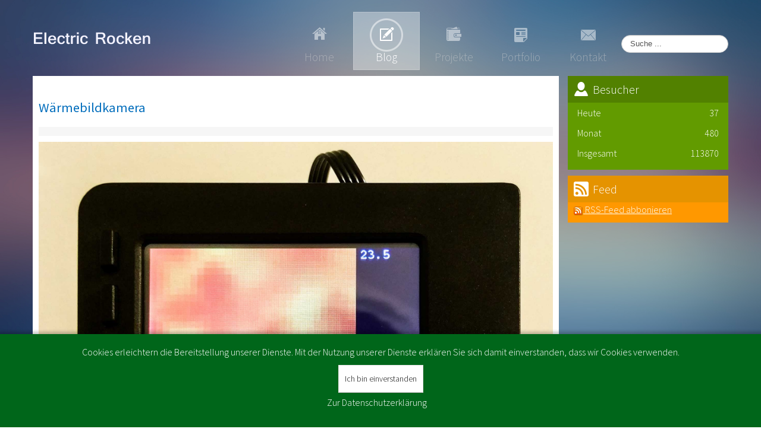

--- FILE ---
content_type: text/html; charset=utf-8
request_url: https://electric-rocken.de/blog?start=4
body_size: 8526
content:
<!DOCTYPE html>
<!-- jsn_metro_pro 2.0.1 -->
<html lang="de-de" dir="ltr">

<head>
<script type="text/javascript">  (function(){ function blockCookies(disableCookies, disableLocal, disableSession){ if(disableCookies == 1){ if(!document.__defineGetter__){ Object.defineProperty(document, 'cookie',{ get: function(){ return ''; }, set: function(){ return true;} }); }else{ var oldSetter = document.__lookupSetter__('cookie'); if(oldSetter) { Object.defineProperty(document, 'cookie', { get: function(){ return ''; }, set: function(v){ if(v.match(/reDimCookieHint\=/) || v.match(/6c07b589eb45a4c6ac4d1beb9ef11dac\=/)) { oldSetter.call(document, v); } return true; } }); } } var cookies = document.cookie.split(';'); for (var i = 0; i < cookies.length; i++) { var cookie = cookies[i]; var pos = cookie.indexOf('='); var name = ''; if(pos > -1){ name = cookie.substr(0, pos); }else{ name = cookie; } if(name.match(/reDimCookieHint/)) { document.cookie = name + '=; expires=Thu, 01 Jan 1970 00:00:00 GMT'; } } } if(disableLocal == 1){ window.localStorage.clear(); window.localStorage.__proto__ = Object.create(window.Storage.prototype); window.localStorage.__proto__.setItem = function(){ return undefined; }; } if(disableSession == 1){ window.sessionStorage.clear(); window.sessionStorage.__proto__ = Object.create(window.Storage.prototype); window.sessionStorage.__proto__.setItem = function(){ return undefined; }; } } blockCookies(1,1,1); }()); </script>


	<base href="https://electric-rocken.de/blog" />
	<meta http-equiv="content-type" content="text/html; charset=utf-8" />
	<meta name="generator" content="Joomla! - Open Source Content Management" />
	<title>Electric Rocken - Blog</title>
	<link href="/blog?format=feed&amp;type=rss" rel="alternate" type="application/rss+xml" title="RSS 2.0" />
	<link href="/blog?format=feed&amp;type=atom" rel="alternate" type="application/atom+xml" title="Atom 1.0" />
	<link href="/templates/jsn_metro_pro/favicon.ico" rel="shortcut icon" type="image/vnd.microsoft.icon" />
	<link href="/media/jui/css/bootstrap.min.css?25a1b92a00e5cbb71a0321c17defbe39" rel="stylesheet" type="text/css" />
	<link href="/media/jui/css/bootstrap-responsive.min.css?25a1b92a00e5cbb71a0321c17defbe39" rel="stylesheet" type="text/css" />
	<link href="/media/jui/css/bootstrap-extended.css?25a1b92a00e5cbb71a0321c17defbe39" rel="stylesheet" type="text/css" />
	<link href="/plugins/system/jsntplframework/assets/3rd-party/bootstrap/css/bootstrap-frontend.min.css" rel="stylesheet" type="text/css" />
	<link href="/plugins/system/jsntplframework/assets/3rd-party/bootstrap/css/bootstrap-responsive-frontend.min.css" rel="stylesheet" type="text/css" />
	<link href="/templates/system/css/system.css" rel="stylesheet" type="text/css" />
	<link href="/templates/system/css/general.css" rel="stylesheet" type="text/css" />
	<link href="/templates/jsn_metro_pro/css/template.css" rel="stylesheet" type="text/css" />
	<link href="/templates/jsn_metro_pro/css/template_pro.css" rel="stylesheet" type="text/css" />
	<link href="/templates/jsn_metro_pro/css/colors/image.css" rel="stylesheet" type="text/css" />
	<link href="/templates/jsn_metro_pro/css/styles/business.css" rel="stylesheet" type="text/css" />
	<link href="/templates/jsn_metro_pro/css/layouts/jsn_wide.css" rel="stylesheet" type="text/css" />
	<link href="/templates/jsn_metro_pro/css/layouts/jsn_mobile.css" rel="stylesheet" type="text/css" />
	<link href="/templates/jsn_metro_pro/css/jsn_social_icons.css" rel="stylesheet" type="text/css" />
	<link href="/templates/jsn_metro_pro/css/custom.css" rel="stylesheet" type="text/css" />
	<link href="/media/system/css/modal.css?25a1b92a00e5cbb71a0321c17defbe39" rel="stylesheet" type="text/css" />
	<link href="/modules/mod_visitorcounter/mod_visitorcounter.css" rel="stylesheet" type="text/css" />
	<link href="/media/com_finder/css/finder.css" rel="stylesheet" type="text/css" />
	<link href="/plugins/system/cookiehint/css/green.css?25a1b92a00e5cbb71a0321c17defbe39" rel="stylesheet" type="text/css" />
	<style type="text/css">
	div.jsn-modulecontainer ul.menu-mainmenu ul,
	div.jsn-modulecontainer ul.menu-mainmenu ul li {
		width: 205px;
	}
	div.jsn-modulecontainer ul.menu-mainmenu ul ul {
		margin-left: 206px;
		margin-left: 205px\9;
	}
	#jsn-pos-toolbar div.jsn-modulecontainer ul.menu-mainmenu ul ul {
		margin-right: 206px;
		margin-right: 205px\9;
		margin-left : auto;
	}
	div.jsn-modulecontainer ul.menu-sidemenu ul,
	div.jsn-modulecontainer ul.menu-sidemenu ul li {
		width: 200px;
	}
	div.jsn-modulecontainer ul.menu-sidemenu li ul {
		right: -201px;
		right: -200px\9;
	}
	body.jsn-direction-rtl div.jsn-modulecontainer ul.menu-sidemenu li ul {
		left: -201px;
		left: -200px\9;
		right: auto;
	}
	div.jsn-modulecontainer ul.menu-sidemenu ul ul {
		margin-left: 201px;
		margin-left: 200px\9;
	}#redim-cookiehint-bottom {position: fixed; z-index: 99999; left: 0px; right: 0px; bottom: 0px; top: auto !important;}
	</style>
	<script type="application/json" class="joomla-script-options new">{"csrf.token":"b9d16dac7208d054f553a61dad73847b","system.paths":{"root":"","base":""}}</script>
	<script src="/media/jui/js/jquery.min.js?25a1b92a00e5cbb71a0321c17defbe39" type="text/javascript"></script>
	<script src="/media/jui/js/jquery-noconflict.js?25a1b92a00e5cbb71a0321c17defbe39" type="text/javascript"></script>
	<script src="/media/jui/js/jquery-migrate.min.js?25a1b92a00e5cbb71a0321c17defbe39" type="text/javascript"></script>
	<script src="/media/system/js/caption.js?25a1b92a00e5cbb71a0321c17defbe39" type="text/javascript"></script>
	<script src="/media/system/js/mootools-core.js?25a1b92a00e5cbb71a0321c17defbe39" type="text/javascript"></script>
	<script src="/media/system/js/core.js?25a1b92a00e5cbb71a0321c17defbe39" type="text/javascript"></script>
	<script src="/media/system/js/mootools-more.js?25a1b92a00e5cbb71a0321c17defbe39" type="text/javascript"></script>
	<script src="/media/jui/js/bootstrap.min.js?25a1b92a00e5cbb71a0321c17defbe39" type="text/javascript"></script>
	<script src="/plugins/system/jsntplframework/assets/joomlashine/js/noconflict.js" type="text/javascript"></script>
	<script src="/plugins/system/jsntplframework/assets/joomlashine/js/utils.js" type="text/javascript"></script>
	<script src="/templates/jsn_metro_pro/js/jsn_template.js" type="text/javascript"></script>
	<script src="/media/system/js/modal.js?25a1b92a00e5cbb71a0321c17defbe39" type="text/javascript"></script>
	<script src="/media/com_finder/js/autocompleter.js" type="text/javascript"></script>
	<script type="text/javascript">
jQuery(window).on('load',  function() {
				new JCaption('img.caption');
			});jQuery(function($) {
			 $('.hasTip').each(function() {
				var title = $(this).attr('title');
				if (title) {
					var parts = title.split('::', 2);
					var mtelement = document.id(this);
					mtelement.store('tip:title', parts[0]);
					mtelement.store('tip:text', parts[1]);
				}
			});
			var JTooltips = new Tips($('.hasTip').get(), {"maxTitleChars": 50,"fixed": false});
		});jQuery(function($){ $(".dropdown-toggle").dropdown(); });
				JSNTemplate.initTemplate({
					templatePrefix			: "jsn_metro_pro_",
					templatePath			: "/templates/jsn_metro_pro",
					enableRTL				: 0,
					enableGotopLink			: 1,
					enableMobile			: 1,
					enableMobileMenuSticky	: 1,
					enableDesktopMenuSticky	: 0,
					responsiveLayout		: ["mobile","wide"],
					mobileMenuEffect		: "default"
				});
			
		jQuery(function($) {
			SqueezeBox.initialize({});
			SqueezeBox.assign($('a.modal').get(), {
				parse: 'rel'
			});
		});

		window.jModalClose = function () {
			SqueezeBox.close();
		};
		
		// Add extra modal close functionality for tinyMCE-based editors
		document.onreadystatechange = function () {
			if (document.readyState == 'interactive' && typeof tinyMCE != 'undefined' && tinyMCE)
			{
				if (typeof window.jModalClose_no_tinyMCE === 'undefined')
				{	
					window.jModalClose_no_tinyMCE = typeof(jModalClose) == 'function'  ?  jModalClose  :  false;
					
					jModalClose = function () {
						if (window.jModalClose_no_tinyMCE) window.jModalClose_no_tinyMCE.apply(this, arguments);
						tinyMCE.activeEditor.windowManager.close();
					};
				}
		
				if (typeof window.SqueezeBoxClose_no_tinyMCE === 'undefined')
				{
					if (typeof(SqueezeBox) == 'undefined')  SqueezeBox = {};
					window.SqueezeBoxClose_no_tinyMCE = typeof(SqueezeBox.close) == 'function'  ?  SqueezeBox.close  :  false;
		
					SqueezeBox.close = function () {
						if (window.SqueezeBoxClose_no_tinyMCE)  window.SqueezeBoxClose_no_tinyMCE.apply(this, arguments);
						tinyMCE.activeEditor.windowManager.close();
					};
				}
			}
		};
		jQuery(function($){ initTooltips(); $("body").on("subform-row-add", initTooltips); function initTooltips (event, container) { container = container || document;$(container).find(".hasTooltip").tooltip({"html": true,"container": "body"});} });
	</script>
	<link rel="stylesheet" href="https://electric-rocken.de/plugins/content/sige/plugin_sige/sige.css" type="text/css" media="screen" />
<script type="text/javascript" src="https://electric-rocken.de/plugins/content/sige/plugin_sige/shadowbox.js"></script>
<link rel="stylesheet" href="https://electric-rocken.de/plugins/content/sige/plugin_sige/shadowbox.css" type="text/css" media="screen" />
<script type="text/javascript">Shadowbox.init();</script>
	<style type="text/css">.sige_cont_0 {width:195px;float:left;display:inline-block;}
.sige_cont_1 {width:220px;float:right;display:inline-block;}
.sige_cont_2 {width:195px;float:left;display:inline-block;}
</style>
	
	<meta name="viewport" content="width=device-width, initial-scale=1.0, maximum-scale=2.0" />

	<!-- html5.js and respond.min.js for IE less than 9 -->
	<!--[if lt IE 9]>
		<script src="http://html5shim.googlecode.com/svn/trunk/html5.js"></script>
		<script src="/plugins/system/jsntplframework/assets/3rd-party/respond/respond.min.js"></script>
	<![endif]-->
	
<!-- Google Analytics -->
<script>
(function(i,s,o,g,r,a,m){i['GoogleAnalyticsObject']=r;i[r]=i[r]||function(){
(i[r].q=i[r].q||[]).push(arguments)},i[r].l=1*new Date();a=s.createElement(o),
m=s.getElementsByTagName(o)[0];a.async=1;a.src=g;m.parentNode.insertBefore(a,m)
})(window,document,'script','//www.google-analytics.com/analytics.js','ga');
ga('create', 'UA-34694180-3', 'auto');  // Replace with your property ID.
ga('send', 'pageview');
</script>
<!-- End Google Analytics -->
</head>
<body id="jsn-master" class="jsn-textstyle-business jsn-color-image jsn-direction-ltr jsn-responsive jsn-mobile jsn-joomla-30  jsn-com-content jsn-view-category jsn-layout-blog jsn-itemid-465">
	<a name="top" id="top"></a>
		<div id="jsn-page">
			<div id="jsn-header">
			<div id="jsn-header-top">
				<div id="jsn-headerright" class="pull-right">
									</div>
				<div class="clearbreak"></div>
			</div>
			<div id="jsn-header-bottom">
				<div id="jsn-header-bottom-inner">
					<div id="jsn-logo" class="pull-left">
					<a href="/index.php" title=""><img src="/images/logo.png" alt="" id="jsn-logo-desktop" /></a>					</div>
					<div id="jsn-menu">
																	<div id="jsn-pos-toolbar">
								<div class="jsn-icon-search box-2 jsn-modulecontainer"><div class="jsn-modulecontainer_inner"><div class="jsn-modulecontent">
<script type="text/javascript">
//<![CDATA[
	window.addEvent('domready', function() {
		var value;

		// Set the input value if not already set.
		if (!document.id('mod-finder-searchword').getProperty('value')) {
			document.id('mod-finder-searchword').setProperty('value', 'Suche ...');
		}

		// Get the current value.
		value = document.id('mod-finder-searchword').getProperty('value');

		// If the current value equals the default value, clear it.
		document.id('mod-finder-searchword').addEvent('focus', function() {
			if (this.getProperty('value') == 'Suche ...') {
				this.setProperty('value', '');
			}
		});

		// If the current value is empty, set the previous value.
		document.id('mod-finder-searchword').addEvent('blur', function() {
			if (!this.getProperty('value')) {
				this.setProperty('value', value);
			}
		});

		document.id('mod-finder-searchform').addEvent('submit', function(e){
			e = new Event(e);
			e.stop();

			// Disable select boxes with no value selected.
			if (document.id('mod-finder-advanced') != null) {
				document.id('mod-finder-advanced').getElements('select').each(function(s){
					if (!s.getProperty('value')) {
						s.setProperty('disabled', 'disabled');
					}
				});
			}

			document.id('mod-finder-searchform').submit();
		});

		/*
		 * This segment of code sets up the autocompleter.
		 */
								var url = '/component/finder/?task=suggestions.display&format=json&tmpl=component';
			var ModCompleter = new Autocompleter.Request.JSON(document.id('mod-finder-searchword'), url, {'postVar': 'q'});
			});
//]]>
</script>

<form id="mod-finder-searchform" action="/component/finder/search" method="get" class="form-search">
	<div class="finder">
		<p align="center"><label for="mod-finder-searchword" class="finder"> </label></p><input type="text" name="q" id="mod-finder-searchword" class="search-query input-medium" size="25" value="" />
				<input type="hidden" name="Itemid" value="465" />	</div>
</form>
<div class="clearbreak"></div></div></div></div>
							</div>
																			<div id="jsn-pos-mainmenu">
								<div class=" jsn-modulecontainer"><div class="jsn-modulecontainer_inner"><div class="jsn-modulecontent"><span class="jsn-menu-toggle">Menü</span>
<ul class="menu-mainmenu menu-iconmenu">
<li  class="first jsn-icon-home"><a  href="/" title="Start here..." >
	<span>
		<span class="jsn-menutitle">Home</span><span class="jsn-menudescription">Start here...</span>	</span>
</a></li><li  class="current active jsn-icon-article"><a class="current" href="/blog" >
	<span>
		Blog	</span>
</a></li><li  class="parent jsn-icon-folder"><a  href="/projekte" >
	<span>
		Projekte	</span>
</a><span class="jsn-menu-toggle"></span><ul><li  class="first"><a  href="/projekte/analog-cryptophon" >
	<span>
		Analog Cryptophon	</span>
</a></li><li ><a  href="/projekte/hamster-server" >
	<span>
		Hamster-Server	</span>
</a></li><li ><a  href="/projekte/led-wecker" >
	<span>
		LED-Wecker	</span>
</a></li><li ><a  href="/projekte/parksensor" >
	<span>
		Parksensor	</span>
</a></li><li ><a  href="/projekte/raspberry-game-boy" >
	<span>
		Raspberry Game Boy	</span>
</a></li><li ><a  href="/projekte/rockpad" >
	<span>
		RockPad	</span>
</a></li><li ><a  href="/projekte/s51" >
	<span>
		S51	</span>
</a></li><li ><a  href="/projekte/smart-home" >
	<span>
		Smart Home	</span>
</a></li><li ><a  href="/projekte/usb-enigma" >
	<span>
		USB-Enigma	</span>
</a></li><li  class="last"><a  href="/projekte/weitere-projekte" >
	<span>
		Weitere Projekte...	</span>
</a></li></ul></li><li  class="parent jsn-icon-doc"><a  href="/portfolio" title="Compatible with other extensions" >
	<span>
		<span class="jsn-menutitle">Portfolio</span><span class="jsn-menudescription">Compatible with other extensions</span>	</span>
</a><span class="jsn-menu-toggle"></span><ul><li  class="first"><a  href="/portfolio/effektgeraete-verstaerker" >
	<span>
		Effektgeräte & Verstärker	</span>
</a></li><li ><a  href="/portfolio/softwareentwicklung" >
	<span>
		Softwareentwicklung	</span>
</a></li><li  class="last"><a  href="/portfolio/administration" >
	<span>
		Administration	</span>
</a></li></ul></li><li  class="last jsn-icon-mail"><a  href="/kontakt" >
	<span>
		Kontakt	</span>
</a></li></ul><div class="clearbreak"></div></div></div></div>
							</div>
																			<span id="jsn-desktopswitch">
								<a href="#" onclick="javascript: JSNUtils.setTemplateAttribute('jsn_metro_pro_','mobile','no'); return false;"></a>
							</span>
							<span id="jsn-mobileswitch">
								<a href="#" onclick="javascript: JSNUtils.setTemplateAttribute('jsn_metro_pro_','mobile','yes'); return false;"></a>
							</span>
																</div></div>

			</div>
		</div>
		<div class="clearbreak"></div>
		<div id="jsn-body">
			<div id="jsn-body-inner">
								<div id="jsn-content" class="jsn-hasright ">
						<div id="jsn-content_inner" class="row-fluid">
							
							<div id="jsn-maincontent" class="span9 order1 ">
								<div id="jsn-maincontent_inner">
								<div id="jsn-centercol">
									<div id="jsn-centercol_inner">
													
				
										<div id="jsn-mainbody-content" class=" jsn-hasmainbody  row-fluid">
															<div id="mainbody-content-inner" class="span12 order1 ">
																<div id="jsn-mainbody">
									<div id="system-message-container">
	</div>

									<div class="com-content ">
<div class="category-blog">
											<div class="row_separator"></div>
								<div class="items-row cols-1 row-0 row-fluid">
									<div class="span12">
						<div class="item column-1">
									
	<div class="page-header">
					<h2 itemprop="name">
									<a href="/blog/waermebildkamera" itemprop="url">
						Wärmebildkamera					</a>
							</h2>
				
		
				
			</div>
	<div class="jsn-article-toolbar">
		
				<dl class="article-info muted">

		
			</dl>
	
		
<div class="icons">
	
		
	</div>
	<div class="clearfix"></div>
	</div>
	

<p><img style="display: block; margin-left: auto; margin-right: auto;" src="/images/blog/2018-09-21/1.jpg" alt="1" /></p>
<p>Mit einem Raspberry Pi und einem Panasonic AMG8833 lässt sich schnell eine kleine Wärmebildkamera basteln.</p>
<p>Der Sensor besteht aus einem 8x8 Sensor-Array welches ich mit Interpolation auf 32 x 32 "Pixel" erweitert habe.</p>
<table style="margin-left: auto; margin-right: auto;">
<tbody>
<tr style="text-align: center;">
<td><!-- Simple Image Gallery Extended - Plugin Joomla! 3 - Kubik-Rubik Joomla! Extensions --><ul class="sige"><li class="sige_cont_0"><span class="sige_thumb"><a href="https://electric-rocken.de/images/blog/2018-09-21//1.jpg" rel="shadowbox[sig0]" title="&lt;strong&gt;&lt;em&gt;1&lt;/em&gt;&lt;/strong&gt;" ><img alt="1" title="1" src="https://electric-rocken.de/plugins/content/sige/plugin_sige/showthumb.php?img=/images/blog/2018-09-21//1.jpg&amp;width=175&amp;height=200&amp;quality=80&amp;ratio=1&amp;crop=0&amp;crop_factor=50&amp;thumbdetail=0" /></a></span><span class="sige_caption">1</span></li><li class="sige_cont_0"><span class="sige_thumb"><a href="https://electric-rocken.de/images/blog/2018-09-21//2.jpg" rel="shadowbox[sig0]" title="&lt;strong&gt;&lt;em&gt;2&lt;/em&gt;&lt;/strong&gt;" ><img alt="2" title="2" src="https://electric-rocken.de/plugins/content/sige/plugin_sige/showthumb.php?img=/images/blog/2018-09-21//2.jpg&amp;width=175&amp;height=200&amp;quality=80&amp;ratio=1&amp;crop=0&amp;crop_factor=50&amp;thumbdetail=0" /></a></span><span class="sige_caption">2</span></li><li class="sige_cont_0"><span class="sige_thumb"><a href="https://electric-rocken.de/images/blog/2018-09-21//3.jpg" rel="shadowbox[sig0]" title="&lt;strong&gt;&lt;em&gt;3&lt;/em&gt;&lt;/strong&gt;" ><img alt="3" title="3" src="https://electric-rocken.de/plugins/content/sige/plugin_sige/showthumb.php?img=/images/blog/2018-09-21//3.jpg&amp;width=175&amp;height=200&amp;quality=80&amp;ratio=1&amp;crop=0&amp;crop_factor=50&amp;thumbdetail=0" /></a></span><span class="sige_caption">3</span></li></ul><span class="sige_clr"></span></td>
</tr>
</tbody>
</table>
		<dl class="article-info muted">

		
			<dt class="article-info-term">
									Details							</dt>

			
			
			
			
										<dd class="published">
				<span class="icon-calendar" aria-hidden="true"></span>
				<time datetime="2018-09-21T00:00:00+02:00" itemprop="datePublished">
					Veröffentlicht: 21. September 2018				</time>
			</dd>			
		
					
			
						</dl>


						</div>
											</div>
								
				</div>
											<div class="items-row cols-1 row-1 row-fluid">
									<div class="span12">
						<div class="item column-1">
									
	<div class="page-header">
					<h2 itemprop="name">
									<a href="/blog/aktuelle-projekte" itemprop="url">
						Aktuelle Projekte					</a>
							</h2>
				
		
				
			</div>
	<div class="jsn-article-toolbar">
		
				<dl class="article-info muted">

		
			</dl>
	
		
<div class="icons">
	
		
	</div>
	<div class="clearfix"></div>
	</div>
	

<p><img style="display: block; margin-left: auto; margin-right: auto;" src="/images/projekte/feinstaub/02.jpg" alt="" width="2000" height="1278" /></p>
<p>Nachdem nun doch schon einige Zeit seit dem letzten Beitrag vergangen ist, hier ein keines Update. Ich war das letzte Jahr natürlich nicht untätig und habe einige Projekte komplettiert.</p>
<p>Auch ein paar neue Projekte sind hinzugekommen. Ich habe einen kleinen <a href="/projekte/weitere-projekte/fm-transmitter">FM-Transmitter</a> gebaut der als Proof-of-concept für eine Abhörwanze dient und zeigen soll wie schnell solche Geräte aufgebaut werden können. Ein aktuell noch laufendes Projekt ist das <a href="/projekte/rockpad">RockPad</a>, eine kleine Tastatur die einhändig bedient werden kann. Hier bin ich zur Zeit noch in der Entwicklungsphase und teste einen weiteren Prototypen. Ein Gehäuse wurde gefertigt und auch eine neue, leistungsfähigere Platine entworfen. Hier wird demnächst sicher noch was kommen.</p>
<p>Ganz aktuell habe ich einen kleinen Aufbau zum Messen und Speichern von <a href="/projekte/weitere-projekte/feinstaubmessgeraet">Feinstaub</a> in der Luft gebaut. Mit diesem möchte ich prüfen ob und wie stark die Feinstaubbelastung in Wohnräumen durch den vorbeifahrenden Verkehr beeinflusst wird.</p>
<p>In meinem Kopf schwirren noch viele andere Projektideen rum die ich leider zeitlich bedingt noch nicht umsetzen kann. Aber wenn ich mich wieder einer neuen Sache widme, werde ich hier sicher darüber berichten.</p>
		<dl class="article-info muted">

		
			<dt class="article-info-term">
									Details							</dt>

			
			
			
			
										<dd class="published">
				<span class="icon-calendar" aria-hidden="true"></span>
				<time datetime="2016-07-07T15:15:41+02:00" itemprop="datePublished">
					Veröffentlicht: 07. Juli 2016				</time>
			</dd>			
		
					
			
						</dl>


						</div>
											</div>
								
				</div>
											<div class="items-row cols-1 row-2 row-fluid">
									<div class="span12">
						<div class="item column-1">
									
	<div class="page-header">
					<h2 itemprop="name">
									<a href="/blog/funksteckdose-reparieren" itemprop="url">
						Funksteckdose reparieren					</a>
							</h2>
				
		
				
			</div>
	<div class="jsn-article-toolbar">
		
				<dl class="article-info muted">

		
			</dl>
	
		
<div class="icons">
	
		
	</div>
	<div class="clearfix"></div>
	</div>
	

<p><img style="display: block; margin-left: auto; margin-right: auto;" src="/images/blog/Funksteckdose.jpg" alt="" /></p>
<p>Eine meiner Funksteckdosen funktionierte eines Tages nicht mehr. Statt sie wegzuschmeißen habe ich sie geöffnet und versucht zu reparieren. Beim Ein- und Ausschalten schaltete manchmal das Relais nicht. Ich habe auf eBay nach einem baugleichen Relais gesucht, dieses einfach ausgetauscht und schon funktioniert wieder alles wie es soll. Da ich einige Funksteckdosen im Betrieb habe, habe ich gleich ein paar Relais mehr bestellt.</p>
<p>Wichtig beim Kauf ist darauf zu achten, dass neben den angegebenen Spannungen auch die maximal schaltbare Stromstärke passt. Mein Ersatzrelais kann statt 10A nur maximal 7A schalten, was aber nicht schlimm ist, da ich keine großen Lasten über die Steckdosen laufen lasse.</p>
		<dl class="article-info muted">

		
			<dt class="article-info-term">
									Details							</dt>

			
			
			
			
										<dd class="published">
				<span class="icon-calendar" aria-hidden="true"></span>
				<time datetime="2015-07-29T08:04:59+02:00" itemprop="datePublished">
					Veröffentlicht: 29. Juli 2015				</time>
			</dd>			
		
					
			
						</dl>


						</div>
											</div>
								
				</div>
											<div class="items-row cols-1 row-3 row-fluid">
									<div class="span12">
						<div class="item column-1">
									
	<div class="page-header">
					<h2 itemprop="name">
									<a href="/blog/mercedes-vito-w638-schalter" itemprop="url">
						Mercedes Vito W638 Schalter					</a>
							</h2>
				
		
				
			</div>
	<div class="jsn-article-toolbar">
		
				<dl class="article-info muted">

		
			</dl>
	
		
<div class="icons">
	
		
	</div>
	<div class="clearfix"></div>
	</div>
	

<p>Da ich mir zum nächsten Winter bei meinem Vito eine Sitzheizung nachrüsten möchte, gibt es hier schon mal vorab eine kleine Vorbetrachtung.</p>
<p>Die Sitzheizungsmatten kann man sich für etwas mehr als 20€ im Internet kaufen. Es fehlt dann nur ein Schalter der in die Mittelkonsole eingesetzt werden kann.</p>
<p style="text-align: left;">Ich habe mir einen originalen Sitzheizungsschalter besorgt und durch Ausmessen die folgende Pinbelegung ermittet:</p>
<table style="margin-left: auto; margin-right: auto;">
<tbody>
<tr>
<td style="text-align: center;"><!-- Simple Image Gallery Extended - Plugin Joomla! 3 - Kubik-Rubik Joomla! Extensions --><ul class="sige_single"><li class="sige_cont_1"><span class="sige_thumb"><a href="https://electric-rocken.de/images/blog//Sitzheizungsschalter.png" rel="shadowbox[sig1]" title="&lt;strong&gt;&lt;em&gt;vereinfachter Schaltplan&lt;/em&gt;&lt;/strong&gt; - Der Schaltplan enthält nicht die Vorwiderstände der LEDs und auch nur eine LED zur Hintergrundbeleuchtung. Der Schalter steht bei deaktivierter Heizung in der Mittelstellung." ><img alt="vereinfachter Schaltplan" title="vereinfachter Schaltplan - Der Schaltplan enthält nicht die Vorwiderstände der LEDs und auch nur eine LED zur Hintergrundbeleuchtung. Der Schalter steht bei deaktivierter Heizung in der Mittelstellung." src="https://electric-rocken.de/plugins/content/sige/plugin_sige/showthumb.php?img=/images/blog//Sitzheizungsschalter.png&amp;width=200&amp;height=200&amp;quality=80&amp;ratio=1&amp;crop=0&amp;crop_factor=50&amp;thumbdetail=0" /></a></span><span class="sige_caption">vereinfachter Schaltplan</span></li></ul><span class="sige_clr"></span></td>
</tr>
</tbody>
</table>
<p style="text-align: left;">Hier noch ein paar Bilder vom Schalter</p>
<p style="text-align: left;"><!-- Simple Image Gallery Extended - Plugin Joomla! 3 - Kubik-Rubik Joomla! Extensions --><ul class="sige"><li class="sige_cont_2"><span class="sige_thumb"><a href="https://electric-rocken.de/images/blog/w638_Schalter/w6381.JPG" rel="shadowbox[sig2]" title="&lt;strong&gt;&lt;em&gt;Sitzheizungsschalter 3208.0803&lt;/em&gt;&lt;/strong&gt;" ><img alt="Sitzheizungsschalter 3208.0803" title="Sitzheizungsschalter 3208.0803" src="https://electric-rocken.de/plugins/content/sige/plugin_sige/showthumb.php?img=/images/blog/w638_Schalter/w6381.JPG&amp;width=175&amp;height=200&amp;quality=80&amp;ratio=1&amp;crop=0&amp;crop_factor=50&amp;thumbdetail=0" /></a></span><span class="sige_caption">Sitzheizungsschalter 3208.0803</span></li><li class="sige_cont_2"><span class="sige_thumb"><a href="https://electric-rocken.de/images/blog/w638_Schalter/w6382.JPG" rel="shadowbox[sig2]" title="&lt;strong&gt;&lt;em&gt;Platine&lt;/em&gt;&lt;/strong&gt;" ><img alt="Platine" title="Platine" src="https://electric-rocken.de/plugins/content/sige/plugin_sige/showthumb.php?img=/images/blog/w638_Schalter/w6382.JPG&amp;width=175&amp;height=200&amp;quality=80&amp;ratio=1&amp;crop=0&amp;crop_factor=50&amp;thumbdetail=0" /></a></span><span class="sige_caption">Platine</span></li><li class="sige_cont_2"><span class="sige_thumb"><a href="https://electric-rocken.de/images/blog/w638_Schalter/w6383.JPG" rel="shadowbox[sig2]" title="&lt;strong&gt;&lt;em&gt;LED halbe Leistung&lt;/em&gt;&lt;/strong&gt;" ><img alt="LED halbe Leistung" title="LED halbe Leistung" src="https://electric-rocken.de/plugins/content/sige/plugin_sige/showthumb.php?img=/images/blog/w638_Schalter/w6383.JPG&amp;width=175&amp;height=200&amp;quality=80&amp;ratio=1&amp;crop=0&amp;crop_factor=50&amp;thumbdetail=0" /></a></span><span class="sige_caption">LED halbe Leistung</span></li><li class="sige_cont_2"><span class="sige_thumb"><a href="https://electric-rocken.de/images/blog/w638_Schalter/w6384.JPG" rel="shadowbox[sig2]" title="&lt;strong&gt;&lt;em&gt;Hintergrundbeleuchtung&lt;/em&gt;&lt;/strong&gt;" ><img alt="Hintergrundbeleuchtung" title="Hintergrundbeleuchtung" src="https://electric-rocken.de/plugins/content/sige/plugin_sige/showthumb.php?img=/images/blog/w638_Schalter/w6384.JPG&amp;width=175&amp;height=200&amp;quality=80&amp;ratio=1&amp;crop=0&amp;crop_factor=50&amp;thumbdetail=0" /></a></span><span class="sige_caption">Hintergrundbeleuchtung</span></li><li class="sige_cont_2"><span class="sige_thumb"><a href="https://electric-rocken.de/images/blog/w638_Schalter/w6385.JPG" rel="shadowbox[sig2]" title="&lt;strong&gt;&lt;em&gt;LED halbe Leistung mit Kappe&lt;/em&gt;&lt;/strong&gt;" ><img alt="LED halbe Leistung mit Kappe" title="LED halbe Leistung mit Kappe" src="https://electric-rocken.de/plugins/content/sige/plugin_sige/showthumb.php?img=/images/blog/w638_Schalter/w6385.JPG&amp;width=175&amp;height=200&amp;quality=80&amp;ratio=1&amp;crop=0&amp;crop_factor=50&amp;thumbdetail=0" /></a></span><span class="sige_caption">LED halbe Leistung mit Kappe</span></li></ul><span class="sige_clr"></span>
		<dl class="article-info muted">

		
			<dt class="article-info-term">
									Details							</dt>

			
			
			
			
										<dd class="published">
				<span class="icon-calendar" aria-hidden="true"></span>
				<time datetime="2015-06-18T08:07:54+02:00" itemprop="datePublished">
					Veröffentlicht: 18. Juni 2015				</time>
			</dd>			
		
					
			
						</dl>


						</div>
											</div>
								
				</div>
							
		
		<div class="row_separator"></div>
	<div class="jsn-pagination-container">
		<ul class="jsn-pagination"><li>&nbsp;<a href="/blog?start=0" title="Start">Start</a>&nbsp;</li><li>&nbsp;<a href="/blog?start=0" title="Zurück">Zurück</a>&nbsp;</li>&nbsp;<a href="/blog?start=0" title="1">1</a>&nbsp;&nbsp;<span>2</span>&nbsp;&nbsp;<a href="/blog?start=8" title="3">3</a>&nbsp;<li>&nbsp;<a href="/blog?start=8" title="Weiter">Weiter</a>&nbsp;</li><li>&nbsp;<a href="/blog?start=8" title="Ende">Ende</a>&nbsp;</li></ul>				<p class="jsn-pageinfo">Seite 2 von 3</p>
						
	</div>
	
		
</div>
</div>
								</div>
															</div>
												</div>


													</div>
								</div>
								</div>
							</div>

									<div id="jsn-rightsidecontent" class="span3 order2 ">
								<div id="jsn-rightsidecontent_inner">
									<div id="jsn-pos-right">
										<div class="box-green box-2 jsn-icon-user jsn-modulecontainer"><div class="jsn-modulecontainer_inner"><h3 class="jsn-moduletitle"><span class="jsn-moduleicon">Besucher</span></h3><div class="jsn-modulecontent"><!-- VCNT - Visitorcounter for Joomla! 3.x - Kubik-Rubik Joomla! Extensions - Viktor Vogel --><div class="visitorcounter box-green box-2 jsn-icon-user">
                        <p>
                Heute                <span class="floatright">37</span>
            </p>
                                            <p>
                Monat                <span class="floatright">480</span>
            </p>
                            <p>
                Insgesamt                <span class="floatright">113870</span>
            </p>
                        </div><div class="clearbreak"></div></div></div></div><div class="box-2 jsn-icon-rss box-orange jsn-modulecontainer"><div class="jsn-modulecontainer_inner"><h3 class="jsn-moduletitle"><span class="jsn-moduleicon">Feed</span></h3><div class="jsn-modulecontent"><a href="/blog?format=feed&amp;type=rss" class="syndicate-modulebox-2 jsn-icon-rss box-orange">
	<img src="/media/system/images/livemarks.png" alt="feed-image" />			<span>
					RSS-Feed abbonieren				</span>
	</a>
<div class="clearbreak"></div></div></div></div>
									</div>
								</div>
							</div>
										</div>
					</div>
				</div>
		</div>
					<div id="jsn-footer">
			<div id="jsn-footer-inner">
									<div id="jsn-social-icons">
						<ul>
												<li class="facebook">
								<a href="https://www.facebook.com/rocken.roll.585" title="Facebook" target="_blank">
									Facebook</a>
							</li>
												<li class="rockenamplification">
								<a href="http://rocken-amplification.de" title="JSN_TPLFW_SOCIAL_NETWORK_INTEGRATION_ROCKENAMPLIFICATION" target="_blank">
									JSN_TPLFW_SOCIAL_NETWORK_INTEGRATION_ROCKENAMPLIFICATION</a>
							</li>
												<li class="soundcloud">
								<a href="https://soundcloud.com/rocken-amplification" title="JSN_TPLFW_SOCIAL_NETWORK_INTEGRATION_SOUNDCLOUD" target="_blank">
									JSN_TPLFW_SOCIAL_NETWORK_INTEGRATION_SOUNDCLOUD</a>
							</li>
												<li class="instagram">
								<a href="https://www.instagram.com/rockenamplification/" title="Instagram" target="_blank">
									Instagram</a>
							</li>
												<li class="mail">
								<a href="mailto:info@electric-rocken.de" title="JSN_TPLFW_SOCIAL_NETWORK_INTEGRATION_MAIL" target="_blank">
									JSN_TPLFW_SOCIAL_NETWORK_INTEGRATION_MAIL</a>
							</li>
											</ul>
					</div>
								<div id="jsn-footermodules" class="jsn-modulescontainer jsn-modulescontainer1">
												<div id="jsn-pos-bottom" class="row-fluid">
								<div class=" jsn-modulecontainer span12"><div class="jsn-modulecontainer_inner"><div class="jsn-modulecontent">
<div  >
	<p>© electric-rocken.de</p></div><div class="clearbreak"></div></div></div></div>
							</div>
									</div>
			</div>
		</div>
			</div>
			<a id="jsn-gotoplink" href="/blog?start=4#top">
			<span>Go to top</span>
		</a>
	

<div id="redim-cookiehint-bottom">   <div id="redim-cookiehint">     <div class="cookiecontent">   Cookies erleichtern die Bereitstellung unserer Dienste. Mit der Nutzung unserer Dienste erklären Sie sich damit einverstanden, dass wir Cookies verwenden.    </div>     <div class="cookiebuttons">        <a id="cookiehintsubmit" onclick="return cookiehintsubmit(this);" href="https://electric-rocken.de/blog?start=4&amp;rCH=2"         class="btn">Ich bin einverstanden</a>          <div class="text-center" id="cookiehintinfo">                <a target="_self" href="http://electric-rocken.de/datenschutzerklaerung">Zur Datenschutzerklärung</a>                      </div>      </div>     <div class="clr"></div>   </div> </div>  <script type="text/javascript">        document.addEventListener("DOMContentLoaded", function(event) {         if (!navigator.cookieEnabled){           document.getElementById('redim-cookiehint-bottom').remove();         }       });        function cookiehintfadeOut(el) {         el.style.opacity = 1;         (function fade() {           if ((el.style.opacity -= .1) < 0) {             el.style.display = "none";           } else {             requestAnimationFrame(fade);           }         })();       }         function cookiehintsubmit(obj) {         document.cookie = 'reDimCookieHint=1; expires=Mon, 09 Nov 2026 23:59:59 GMT;57; path=/';         cookiehintfadeOut(document.getElementById('redim-cookiehint-bottom'));         return true;       }        function cookiehintsubmitno(obj) {         document.cookie = 'reDimCookieHint=-1; expires=0; path=/';         cookiehintfadeOut(document.getElementById('redim-cookiehint-bottom'));         return true;       }  </script>  
</body>
</html>


--- FILE ---
content_type: text/css
request_url: https://electric-rocken.de/templates/jsn_metro_pro/css/colors/image.css
body_size: 1044
content:
/**
* @author    JoomlaShine.com http://www.joomlashine.com
* @copyright Copyright (C) 2008 - 2011 JoomlaShine.com. All rights reserved.
* @license   JoomlaShine.com Proprietary License
*/
/* ============================== DEFAULT HTML ============================== */
a {
	color: #006DBC;
}
/* ============================== LAYOUT ============================== */
#jsn-master {
	background: url(../../images/backgrounds/main-background.jpg);
	background-size: 100% 100%;
	background-attachment: fixed;
	filter: progid:DXImageTransform.Microsoft.AlphaImageLoader(
    src='templates/jsn_metro_pro/images/backgrounds/main-background.jpg',
    sizingMethod='scale');

    -ms-filter: "progid:DXImageTransform.Microsoft.AlphaImageLoader(
	src='templates/jsn_metro_pro/images/backgrounds/main-background.jpg',
	sizingMethod='scale')";
}
#jsn-header-bottom.jsn-menu-sticky {
	background: url(../../images/backgrounds/main-background.jpg) 0 0 no-repeat;
}
/* =============== LAYOUT - CONTENT BOTTOM AREA =============== */
/* =============== LAYOUT - FOOTER AREA =============== */
#jsn-gotoplink:hover {
	background-color: #006DBC;
	color: #fff;
}
#jsn-footermodules a:hover {
	background-color: #10477e;
}
ul.menu-divmenu li {
	border-right-color: #4c9ce2\9;
}
/* ============================== TYPOGRAPHY ============================== */
/* =============== TYPOGRAPHY - LINK STYLES =============== */
/* ----- ACTION LINK ----- */
.link-action:hover {
	background-color: #006DBC;
}
#jsn-content-top .link-action,
#jsn-content-bottom .link-action {
	color: #006DBC;
}
#jsn-content-top .link-action:hover,
#jsn-content-bottom .link-action:hover {
	background-color: #006DBC;
	color: #fff;
}
div.box-red .link-action,
div.box-blue .link-action,
div.box-green .link-action,
div.box-orange .link-action,
div.box-violet .link-action {
	color: #fff;
}
div.box-violet .link-action:hover,
div.box-orange .link-action:hover,
div.box-red .link-action:hover,
div.box-green .link-action:hover,
div.box-blue .link-action:hover,
div.box-violet a:hover,
div.box-orange a:hover,
div.box-red a:hover,
div.box-blue a:hover,
div.box-green a:hover  {
	background: #fff;
	color: #006DBC;
	text-decoration: none;
}
/* =============== TYPOGRAPHY - TABLE STYLES =============== */
/* ----- COLOR HEADER TABLE ----- */
table.style-colorheader thead th {
	background-color: #1e63a2;
}
table.style-colorheader thead th,
table.style-colorstripes tbody td,
table.style-colorstripes tbody th {
    border-right: 1px solid #2b85d7;
}
/* ----- COLOR STRIPES TABLE ----- */
table.style-colorstripes thead th {
	background-color: #1e63a2;
}
table.style-colorstripes thead th.highlight {
	background-color: #0D3965;
}
table.style-colorstripes thead th,
table.style-colorstripes tbody tr,
table.style-colorstripes tbody td {
    border-bottom: 1px solid #2b85d7;
    border-right: 1px solid #2b85d7;
}
table.style-colorstripes tbody tr {
	background-color: #2a7fcb;
}
table.style-colorstripes tbody .highlight {
	background-color: #1f79ca;
}
table.style-colorstripes tbody tr.odd {
	background-color: #2373bb;
}
table.style-colorstripes tbody tr.odd .highlight {
	background-color: #1467b3;
}
table.style-colorstripes tbody tr:hover th,
table.style-colorstripes tbody tr:hover td {
	background-color: #2d8be1;
}
table.style-colorstripes tbody tr:hover .highlight {
	background-color: #2787de;
}
table.style-colorstripes tfoot th,
table.style-colorstripes tfoot td {
	background-color: #0d3965;
	border-left: none;
}
.sectiontableheader {
	background-color: #55C9E1;
}
/* ============================== MENU ============================== */
/* =============== MENU - TOP MENU =============== */
ul.menu-topmenu li a:hover {
	background-color: #E89E00;
}
/* =============== MENU - MAIN MENU =============== */
/* ----- 1st LEVEL ----- */
#jsn-menu div.display-dropdown.jsn-modulecontainer .jsn-modulecontent,
div.jsn-modulecontainer ul.menu-mainmenu ul {
	background-color: #006DBC;
}
div.jsn-modulecontainer ul.menu-mainmenu ul li a {
	color: #EBF7FC;
}
/* ----- HOVER STATE ----- */
div.jsn-modulecontainer ul.menu-mainmenu ul li {
	border-color: #4D99D0;
}
/* ----- ACTIVE STATE ----- */
div.jsn-modulecontainer ul.menu-mainmenu > li.active,
div.jsn-modulecontainer ul.menu-mainmenu > li:hover {
	background-color: #3389D9\9;
	border: 1px solid #4c9ce2\9;
}
div.jsn-modulecontainer ul.menu-mainmenu ul li:hover,
div.jsn-modulecontainer ul.menu-mainmenu ul li.active {
	background-color: #338AC9;
	padding: 0;
}
/*============================== COTENT TOP ==============================*/
#jsn-content-top div.jsn-modulecontainer div.jsn-modulecontainer_inner div div p a {
	background-color: #3389D9\9;
	border: 1px solid #4c9ce2\9;
}
/* ============================== SITE TOOLS ============================== */
/* =============== SITE TOOLS - GENERAL PRESENTATION =============== */
/* ----- DROP DOWN ----- */
ul#jsn-sitetools-menu > li:hover,
ul#jsn-sitetools-menu li ul {
}
/* ============================== MODULE STYLES ============================== */
/* =============== MODULE STYLES - MODULE BOXES =============== */

/* ============================== JOOMLA! DEFAULT EXTENSIONS ============================== */
/* =============== JOOMLA! EXTENSIONS - MOD_SEARCH =============== */
#jsn-pos-top div.search input#mod_search_searchword {
	border: 1px solid #284D73;
}
/* =============== JOOMLA! EXTENSIONS - COM_CONTENT =============== */
/* ----- SECTION / CATEGORY BLOG LAYOUT ----- */
/* PAGE PAGINATION */
ul.jsn-pagination li.navigation-page span {
	background-color: #4786BE;
}

--- FILE ---
content_type: text/css
request_url: https://electric-rocken.de/templates/jsn_metro_pro/css/styles/business.css
body_size: 125
content:
/**
* @author    JoomlaShine.com http://www.joomlashine.com
* @copyright Copyright (C) 2008 - 2011 JoomlaShine.com. All rights reserved.
* @license   JoomlaShine.com Proprietary License
*/
@import url(https://fonts.googleapis.com/css?family=Source+Sans+Pro:400,300,600);
body {
	font-family: 'Source Sans Pro', sans-serif;
	font-weight:300;
	font-size: 12pt;
}
h1,
h2,
h3,
h4,
h5,
h6,
#jsn-menu a,
#jsn-menu span,
#jsn-gotoplink,
.componentheading,
.contentheading,
ul.menu-divmenu li a,
a.link-button {
	font-family: 'Source Sans Pro', Verdana, Geneva, Arial, Helvetica, sans-serif;
}
/* ----- SPECIAL FONTS ADJUSTMENTS ----- */
body.jsn-textstyle-business .jsn-moduletitle {
	font-weight: 300;
}
body.jsn-textstyle-business ul.menu-mainmenu > li a {
	font-size: 15px;
}
body.jsn-textstyle-business ul.menu-mainmenu ul li a {
	font-size: 15px;
}

--- FILE ---
content_type: text/css
request_url: https://electric-rocken.de/templates/jsn_metro_pro/css/layouts/jsn_wide.css
body_size: 91
content:
/**
* @author    JoomlaShine.com http://www.joomlashine.com
* @copyright Copyright (C) 2008 - 2011 JoomlaShine.com. All rights reserved.
* @license   JoomlaShine.com Proprietary License
*/
/************************************************************************************
 desktop layout (larger than 1200): common settings for wide desktop screen
*************************************************************************************/
@media only screen and (min-width: 1200px) {
	#jsn-page,
	#jsn-pos-topbar,
	#jsn-menu.jsn-menu-sticky {
		width: 1170px;
	}
	#jsn-pos-breadcrumbs {
		padding: 15px;
	}
	#jsn-maincontent.order1 {
		padding-left: 20px;
	}
	#jsn-maincontent.order3 {
		padding-right: 20px;
	}
	#jsn-content.jsn-hasleft:not([class="jsn-hasright"]) #jsn-maincontent.order2 {
		padding-right: 0;
	}
	#jsn-content.jsn-hasright:not([class="jsn-hasleft"]) #jsn-maincontent.order1 {
		padding-left: 0;
	}
	#jsn-maincontent.span12[class*="order"],
	#jsn-content.jsn-hasleft.jsn-hasright #jsn-maincontent.order2 {
		padding: 0;
	}
	#jsn-maincontent.span12 #jsn-centercol.span12 {
		padding: 0 20px;
	}
	#jsn-content.jsn-hasinnerleft:not([class="jsn-hasinnerright"]) #jsn-maincontent.span12 #jsn-centercol {
		padding-right: 20px;
	}
	#jsn-content.jsn-hasinnerright:not([class="jsn-hasinnerleft"]) #jsn-maincontent.span12 #jsn-centercol {
		padding-left: 20px;
	}

}

--- FILE ---
content_type: text/css
request_url: https://electric-rocken.de/templates/jsn_metro_pro/css/layouts/jsn_mobile.css
body_size: 5448
content:
/**
* @author    JoomlaShine.com http://www.joomlashine.com
* @copyright Copyright (C) 2008 - 2011 JoomlaShine.com. All rights reserved.
* @license   JoomlaShine.com Proprietary License
*/
/************************************************************************************
 mobile layout (240 - 960): common settings for both smartphone and tablet
*************************************************************************************/
@media only screen and (max-width: 960px), (max-device-width: 960px) {
	body {
		font-size: 14px !important;
		-webkit-text-size-adjust: none;
	}
	img {
		max-width: 100%;
		height: auto;
		width: auto\9; /* ie8 */
	}
	#jsn-master #jsn-page {
		width: auto;
		min-width: inherit;
		overflow: hidden !important;
		box-sizing: border-box;
		-moz-box-sizing: border-box;
		-webkit-box-sizing: border-box;
	}
	#jsn-header-top,
	#jsn-header-bottom-inner,
	#jsn-content,
	#jsn-content-top-over,
	#jsn-promo-inner,
	#jsn-content-top,
	#jsn-pos-content-top,
	#jsn-pos-promo_inner,
	#jsn-content-bottom-inner,
	#jsn-footer-inner {
		width: auto !important;
		margin: 0 10px 10px;
	}
	#jsn-promo-inner {
		margin-bottom: 0;
	}
	#jsn-header-top,
	#jsn-header-bottom-inner,
	#jsn-pos-content-top {
		margin: 0;
	}
	div.jsn-modulecontainer {
		margin-top: 10px;
	}
	/* =============== HEADER =============== */
	#jsn-header-bottom.jsn-menu-sticky {
		position: inherit;
	}
	#jsn-header-bottom.jsn-menu-sticky #jsn-header-bottom-inner {
		width: auto;
	}
	#jsn-logo {
		margin-bottom: 10px;
		position: relative;
		left: 10px;
		float: none;
	}
	#jsn-logo #jsn-logo-mobile {
		display: block;
		margin: 0 auto;
	}
	#jsn-logo #jsn-logo-mobile + #jsn-logo-desktop {
		display: none;
	}
	body.jsn-direction-rtl #jsn-logo {
		left: auto;
	}
	#jsn-tool {
		right: 0;
		left: auto;
	}
	body.jsn-direction-rtl #jsn-tool {
		right: auto;
		left: 0;
	}
	/* =============== MAIN MENU =============== */
	#jsn-menu {
		background: #000;
		width: 100%;
		display: inline-block;
	}
	#jsn-menu.jsn-menu-sticky {
		position: fixed;
		top: 0;
		width: 100%;
		background: none;
		background: #000;
	}
	#jsn-pos-mainmenu,
	body.jsn-direction-rtl #jsn-pos-mainmenu {
		float: none;
	}
	body.jsn-direction-rtl #jsn-pos-mainmenu {
		float: right;
	}
	/* ----- MAIN TOGGLE ----- */
	#jsn-menu .jsn-menu-toggle {
		cursor: pointer;
		display: inline-block;
		line-height: 1.1em;
	}
	#jsn-menu .jsn-modulecontent > .jsn-menu-toggle {
		background: #191919 url(../../images/icons/icon-toggle.png) center center no-repeat;
		height: 20px;
		width: 20px;
		padding: 17px;
		text-indent: 999em;
	}
	#jsn-menu .jsn-menu-toggle.active {
		color: #fff;
	}
	#jsn-menu ul.jsn-menu-mobile {
		position: absolute;
		width: 100%;
	}
	#jsn-menu #jsn-pos-mainmenu ul.jsn-menu-mobile {
		left: 0;
	}
	#jsn-menu #jsn-pos-toolbar ul.jsn-menu-mobile {
		right: 0;
	}
	#jsn-menu .jsn-menu-toggle + ul {
		display: none;
	}
	#jsn-menu .jsn-menu-toggle + ul.jsn-menu-mobile {
		display: block;
	}
	#jsn-menu .jsn-modulecontainer.display-dropdown .jsn-modulecontainer_inner:hover h3.jsn-moduletitle {
	    background: none;
	}
	#jsn-menu div[class*="display-"][class*="icon-"].jsn-modulecontainer .jsn-modulecontainer_inner:hover h3.jsn-moduletitle span.jsn-moduleicon {
		background-image: url(../../images/icons/icons-uni.png);
	}
	#jsn-menu div[class*="display-"][class*="icon-"].jsn-dropdown-active.jsn-modulecontainer .jsn-modulecontainer_inner:hover h3.jsn-moduletitle span.jsn-moduleicon {
		background-image: url(../../images/icons/icons-uni-white.png);
	}
	#jsn-menu .jsn-modulecontainer[class*="display-"] .jsn-modulecontainer_inner h3.jsn-moduletitle {
		font-size: 1.2em;
		cursor: pointer;
	}
	#jsn-menu .jsn-modulecontainer.display-dropdown.jsn-dropdown-active .jsn-modulecontainer_inner h3.jsn-moduletitle {
	    color: #FFFFFF;
	}
	#jsn-menu div.display-dropdown.jsn-modulecontainer .jsn-modulecontainer_inner h3.jsn-moduletitle > span {
	    padding: 6px 10px 3px;
	}
	#jsn-menu #jsn-pos-mainmenu div.display-dropdown.jsn-modulecontainer .jsn-modulecontent {
		left: 0;
	}
	body.jsn-direction-rtl #jsn-menu #jsn-pos-mainmenu div.display-dropdown.jsn-modulecontainer .jsn-modulecontent {
		right: 0;
		left: auto;
	}
	#jsn-menu .jsn-modulecontainer[class*="display-"] .jsn-modulecontainer_inner h3.jsn-moduletitle > span {
		background: transparent;
	}
	#jsn-menu .jsn-modulecontainer .jsn-modulecontainer_inner h3.jsn-moduletitle,
	#jsn-menu .jsn-modulecontainer .jsn-modulecontainer_inner:hover h3.jsn-moduletitle {
		border: none;
	}
	body.jsn-color-red #jsn-menu .jsn-modulecontainer.display-dropdown.jsn-dropdown-active .jsn-modulecontainer_inner h3.jsn-moduletitle {
	    background: #8E0033;
	}
	body.jsn-color-green #jsn-menu .jsn-modulecontainer.display-dropdown.jsn-dropdown-active .jsn-modulecontainer_inner h3.jsn-moduletitle {
	    background: #4C7703;
	}
	body.jsn-color-blue #jsn-menu .jsn-modulecontainer.display-dropdown.jsn-dropdown-active .jsn-modulecontainer_inner h3.jsn-moduletitle {
	    background: #10477E;
	}
	body.jsn-color-image #jsn-menu .jsn-modulecontainer.display-dropdown.jsn-dropdown-active .jsn-modulecontainer_inner h3.jsn-moduletitle {
	    background: #006DBC;
	}
	body.jsn-color-white #jsn-menu .jsn-modulecontainer.display-dropdown.jsn-dropdown-active .jsn-modulecontainer_inner h3.jsn-moduletitle {
	    background: #41A5D3;
	}
	body.jsn-color-violet #jsn-menu .jsn-modulecontainer.display-dropdown.jsn-dropdown-active .jsn-modulecontainer_inner h3.jsn-moduletitle {
	    background: #65009A;
	}
	#jsn-menu div.display-dropdown.jsn-modulecontainer .jsn-modulecontent {
		top: 54px;
	}
	#jsn-menu div.display-dropdown.jsn-modulecontainer .jsn-modulecontainer_inner .jsn-modulecontent {
		visibility: visible;
		display:none;
		opacity: 0;
	}
	#jsn-menu div.display-dropdown.jsn-dropdown-active.jsn-modulecontainer .jsn-modulecontainer_inner .jsn-modulecontent {
		display: block;
		opacity: 1;
	}
	body.jsn-direction-rtl #jsn-menu #jsn-pos-mainmenu ul.jsn-menu-mobile {
		right: 0;
		left: auto;
	}
	body.jsn-direction-rtl #jsn-menu #jsn-pos-toolbar ul.jsn-menu-mobile {
		left: 0;
		right: auto;
	}
	body.jsn-direction-rtl #jsn-menu .jsn-menu-toggle + ul {
		right: 0;
	}
	/* ----- LEVEL 1 ----- */
	#jsn-menu div.jsn-modulecontainer ul.menu-mainmenu li {
		float: none;
		width: auto;
	}
	#jsn-menu div.jsn-modulecontainer ul.menu-mainmenu > li {
		border-top: 1px solid #444;
		border-bottom: 1px solid #111;
		border-right: none;
		border-left: none;
		margin: 0;
	}
	#jsn-menu div.jsn-modulecontainer ul.menu-mainmenu > li > a,
	#jsn-menu div.jsn-modulecontainer ul.menu-mainmenu > li > a:hover {
		border: none;
		background-color: #333;
		color: #DDD;
		text-decoration: none;
		padding: 10px 12px;
		background-size: 0 0;
	}
	div.jsn-modulecontainer ul.menu-mainmenu.menu-iconmenu > li > a {
		margin: 0;
	}
	ul.menu-topmenu li {
		float: none;
	}
	#jsn-menu #jsn-pos-toolbar div.jsn-modulecontainer ul.menu-mainmenu > li > a {
		text-align: left;
	}
	body.jsn-direction-rtl #jsn-menu #jsn-pos-toolbar div.jsn-modulecontainer ul.menu-mainmenu > li > a {
		text-align: right;
	}
	#jsn-menu ul.menu-mainmenu.menu-iconmenu [class*="icon-"] > a > span,
	#jsn-menu div[class*="jsn-icon-"] h3.jsn-moduletitle span.jsn-moduleicon {
		background-image: url(../../images/icons/icons-uni-white.png);
	}
	#jsn-menu div.display-inline.jsn-modulecontainer {
		margin-top: 13px;
	}
	div.jsn-modulecontainer ul.menu-mainmenu > li > a {
		margin-top: 0;
	}
	div.jsn-modulecontainer ul.menu-mainmenu > li > a.current,
	div.jsn-modulecontainer ul.menu-mainmenu > li:hover > a {
		background: none;
	}

	div.jsn-modulecontainer ul.menu-mainmenu.menu-iconmenu.menu-richmenu > li {
		height: auto;
	}
	div.jsn-modulecontainer ul.menu-mainmenu.menu-richmenu > li {
		height: auto;
	}
	ul.menu-mainmenu.menu-iconmenu li[class*="jsn-icon-"] > a > span,
	#jsn-menu div.display-dropdown.jsn-modulecontainer .jsn-modulecontainer_inner h3.jsn-moduletitle > span > span {
		padding-top: 0px;
		text-align: left;
		padding-left: 38px;
		line-height: 28px;
		margin-top: 0;
	}
	div.jsn-modulecontainer ul.menu-mainmenu.menu-iconmenu > li > a span.jsn-menutitle,
	div.jsn-modulecontainer ul.menu-mainmenu.menu-iconmenu > li > a > span,
	div.jsn-modulecontainer ul.menu-mainmenu.menu-richmenu > li > a > span {
		line-height: 28px;
	}
	.menu-mainmenu.menu-iconmenu [class*="icon-"] > a > span {
		opacity: 1;
	}
	.menu-mainmenu.menu-iconmenu > li.jsn-icon-article > a > span,
	#jsn-menu .jsn-icon-article h3.jsn-moduletitle span.jsn-moduleicon {
		background-position: left 0;
	}
	.menu-mainmenu.menu-iconmenu > li.jsn-icon-calendar > a > span,
	#jsn-menu .jsn-icon-calendar h3.jsn-moduletitle span.jsn-moduleicon {
		background-position: left -83px;
	}
	.menu-mainmenu.menu-iconmenu > li.jsn-icon-cart > a > span,
	#jsn-menu .jsn-icon-cart h3.jsn-moduletitle span.jsn-moduleicon {
		background-position: left -168px;
	}
	.menu-mainmenu.menu-iconmenu > li.jsn-icon-comment > a > span,
	#jsn-menu .jsn-icon-comment h3.jsn-moduletitle span.jsn-moduleicon {
		background-position: left -253px;
	}
	.menu-mainmenu.menu-iconmenu > li.jsn-icon-display > a > span,
	#jsn-menu .jsn-icon-display h3.jsn-moduletitle span.jsn-moduleicon {
		background-position: left -338px;
	}
	.menu-mainmenu.menu-iconmenu > li.jsn-icon-download > a > span,
	#jsn-menu .jsn-icon-download h3.jsn-moduletitle span.jsn-moduleicon {
		background-position: left -423px;
	}
	.menu-mainmenu.menu-iconmenu > li.jsn-icon-folder > a > span,
	#jsn-menu .jsn-icon-folder h3.jsn-moduletitle span.jsn-moduleicon {
		background-position: left -511px;
	}
	.menu-mainmenu.menu-iconmenu > li.jsn-icon-help > a > span,
	#jsn-menu .jsn-icon-help h3.jsn-moduletitle span.jsn-moduleicon {
		background-position: left -596px;
	}
	.menu-mainmenu.menu-iconmenu > li.jsn-icon-home > a > span,
	#jsn-menu .jsn-icon-home h3.jsn-moduletitle span.jsn-moduleicon {
		background-position: left -682px;
	}
	.menu-mainmenu.menu-iconmenu > li.jsn-icon-image > a > span,
	#jsn-menu .jsn-icon-image h3.jsn-moduletitle span.jsn-moduleicon {
		background-position: left -769px;
	}
	.menu-mainmenu.menu-iconmenu > li.jsn-icon-info > a > span,
	#jsn-menu .jsn-icon-info h3.jsn-moduletitle span.jsn-moduleicon {
		background-position: left -856px;
	}
	.menu-mainmenu.menu-iconmenu > li.jsn-icon-mail > a > span,
	#jsn-menu .jsn-icon-mail h3.jsn-moduletitle span.jsn-moduleicon {
		background-position: left -941px;
	}
	.menu-mainmenu.menu-iconmenu > li.jsn-icon-online > a > span,
	#jsn-menu .jsn-icon-online h3.jsn-moduletitle span.jsn-moduleicon {
		background-position: left -1026px;
	}
	.menu-mainmenu.menu-iconmenu > li.jsn-icon-rss > a > span,
	#jsn-menu .jsn-icon-rss h3.jsn-moduletitle span.jsn-moduleicon {
		background-position: left -1114px;
	}
	.menu-mainmenu.menu-iconmenu > li.jsn-icon-search > a > span,
	#jsn-menu .jsn-icon-search h3.jsn-moduletitle span.jsn-moduleicon {
		background-position: left -1199px;
	}
	.menu-mainmenu.menu-iconmenu > li.jsn-icon-selection > a > span,
	#jsn-menu .jsn-icon-selection h3.jsn-moduletitle span.jsn-moduleicon {
		background-position: left -1287px;
	}
	.menu-mainmenu.menu-iconmenu > li.jsn-icon-settings > a > span,
	#jsn-menu .jsn-icon-settings h3.jsn-moduletitle span.jsn-moduleicon {
		background-position: left -1370px;
	}
	.menu-mainmenu.menu-iconmenu > li.jsn-icon-star > a > span,
	#jsn-menu .jsn-icon-star h3.jsn-moduletitle span.jsn-moduleicon {
		background-position: left -1457px;
	}
	.menu-mainmenu.menu-iconmenu > li.jsn-icon-statistics > a > span,
	#jsn-menu .jsn-icon-statistics h3.jsn-moduletitle span.jsn-moduleicon {
		background-position: left -1544px;
	}
	.menu-mainmenu.menu-iconmenu > li.jsn-icon-user > a > span,
	#jsn-menu .jsn-icon-user h3.jsn-moduletitle span.jsn-moduleicon {
		background-position: left -1630px;
	}
	.menu-mainmenu.menu-iconmenu > li.jsn-icon-downarrow > a > span,
	#jsn-menu .jsn-icon-downarrow h3.jsn-moduletitle span.jsn-moduleicon {
		background-position: left -1712px;
	}
	.menu-mainmenu.menu-iconmenu > li.jsn-icon-monitor > a > span,
	#jsn-menu .jsn-icon-monitor h3.jsn-moduletitle span.jsn-moduleicon {
		background-position: left -1796px;
	}
	.menu-mainmenu.menu-iconmenu > li.jsn-icon-joomla > a > span,
	#jsn-menu .jsn-icon-joomla h3.jsn-moduletitle span.jsn-moduleicon {
		background-position: left -1890px;
	}
	.menu-mainmenu.menu-iconmenu > li.jsn-icon-window > a > span,
	#jsn-menu .jsn-icon-window h3.jsn-moduletitle span.jsn-moduleicon {
		background-position: left -1991px;
	}
	.menu-mainmenu.menu-iconmenu > li.jsn-icon-mobile > a > span,
	#jsn-menu .jsn-icon-mobile h3.jsn-moduletitle span.jsn-moduleicon {
		background-position: left -2094px;
	}
	.menu-mainmenu.menu-iconmenu > li.jsn-icon-doc > a > span,
	#jsn-menu .jsn-icon-doc h3.jsn-moduletitle span.jsn-moduleicon {
		background-position: left -2201px;
	}
	.menu-mainmenu.menu-iconmenu > li.jsn-icon-mountain > a > span,
	#jsn-menu .jsn-icon-mountain h3.jsn-moduletitle span.jsn-moduleicon {
		background-position: left -2294px;
	}
	.menu-mainmenu.menu-iconmenu > li.jsn-icon-chat > a > span,
	#jsn-menu .jsn-icon-chat h3.jsn-moduletitle span.jsn-moduleicon {
		background-position: left -2386px;
	}
	.menu-mainmenu.menu-iconmenu > li.jsn-icon-clock > a > span,
	#jsn-menu .jsn-icon-clock h3.jsn-moduletitle span.jsn-moduleicon {
		background-position: left -2469px;
	}
	body.jsn-direction-rtl ul.menu-mainmenu.menu-iconmenu li[class*="jsn-icon-"] > a > span,
	body.jsn-direction-rtl #jsn-menu div.display-dropdown.jsn-modulecontainer .jsn-modulecontainer_inner h3.jsn-moduletitle > span > span {
		text-align: right;
		padding-left: 0;
		padding-right: 32px;
	}
	body.jsn-direction-rtl .menu-mainmenu.menu-iconmenu > li.jsn-icon-article > a > span,
	body.jsn-direction-rtl #jsn-menu .jsn-icon-article h3.jsn-moduletitle span.jsn-moduleicon {
		background-position: right 0;
	}
	body.jsn-direction-rtl .menu-mainmenu.menu-iconmenu > li.jsn-icon-calendar > a > span,
	body.jsn-direction-rtl #jsn-menu .jsn-icon-calendar h3.jsn-moduletitle span.jsn-moduleicon {
		background-position: right -83px;
	}
	body.jsn-direction-rtl .menu-mainmenu.menu-iconmenu > li.jsn-icon-cart > a > span,
	body.jsn-direction-rtl #jsn-menu .jsn-icon-cart h3.jsn-moduletitle span.jsn-moduleicon {
		background-position: right -168px;
	}
	body.jsn-direction-rtl .menu-mainmenu.menu-iconmenu > li.jsn-icon-comment > a > span,
	body.jsn-direction-rtl #jsn-menu .jsn-icon-comment h3.jsn-moduletitle span.jsn-moduleicon {
		background-position: right -253px;
	}
	body.jsn-direction-rtl .menu-mainmenu.menu-iconmenu > li.jsn-icon-display > a > span,
	body.jsn-direction-rtl #jsn-menu .jsn-icon-display h3.jsn-moduletitle span.jsn-moduleicon {
		background-position: right -338px;
	}
	body.jsn-direction-rtl .menu-mainmenu.menu-iconmenu > li.jsn-icon-download > a > span,
	body.jsn-direction-rtl #jsn-menu .jsn-icon-download h3.jsn-moduletitle span.jsn-moduleicon {
		background-position: right -423px;
	}
	body.jsn-direction-rtl .menu-mainmenu.menu-iconmenu > li.jsn-icon-folder > a > span,
	body.jsn-direction-rtl #jsn-menu .jsn-icon-folder h3.jsn-moduletitle span.jsn-moduleicon {
		background-position: right -511px;
	}
	body.jsn-direction-rtl .menu-mainmenu.menu-iconmenu > li.jsn-icon-help > a > span,
	body.jsn-direction-rtl #jsn-menu .jsn-icon-help h3.jsn-moduletitle span.jsn-moduleicon {
		background-position: right -596px;
	}
	body.jsn-direction-rtl .menu-mainmenu.menu-iconmenu > li.jsn-icon-home > a > span,
	body.jsn-direction-rtl #jsn-menu .jsn-icon-home h3.jsn-moduletitle span.jsn-moduleicon {
		background-position: right -682px;
	}
	body.jsn-direction-rtl .menu-mainmenu.menu-iconmenu > li.jsn-icon-image > a > span,
	body.jsn-direction-rtl #jsn-menu .jsn-icon-image h3.jsn-moduletitle span.jsn-moduleicon {
		background-position: right -769px;
	}
	body.jsn-direction-rtl .menu-mainmenu.menu-iconmenu > li.jsn-icon-info > a > span,
	body.jsn-direction-rtl #jsn-menu .jsn-icon-info h3.jsn-moduletitle span.jsn-moduleicon {
		background-position: right -856px;
	}
	body.jsn-direction-rtl .menu-mainmenu.menu-iconmenu > li.jsn-icon-mail > a > span,
	body.jsn-direction-rtl #jsn-menu .jsn-icon-mail h3.jsn-moduletitle span.jsn-moduleicon {
		background-position: right -941px;
	}
	body.jsn-direction-rtl .menu-mainmenu.menu-iconmenu > li.jsn-icon-online > a > span,
	body.jsn-direction-rtl #jsn-menu .jsn-icon-online h3.jsn-moduletitle span.jsn-moduleicon {
		background-position: right -1026px;
	}
	body.jsn-direction-rtl .menu-mainmenu.menu-iconmenu > li.jsn-icon-rss > a > span,
	body.jsn-direction-rtl #jsn-menu .jsn-icon-rss h3.jsn-moduletitle span.jsn-moduleicon {
		background-position: right -1114px;
	}
	body.jsn-direction-rtl .menu-mainmenu.menu-iconmenu > li.jsn-icon-search > a > span,
	body.jsn-direction-rtl #jsn-menu .jsn-icon-search h3.jsn-moduletitle span.jsn-moduleicon {
		background-position: right -1199px;
	}
	body.jsn-direction-rtl .menu-mainmenu.menu-iconmenu > li.jsn-icon-selection > a > span,
	body.jsn-direction-rtl #jsn-menu .jsn-icon-selection h3.jsn-moduletitle span.jsn-moduleicon {
		background-position: right -1287px;
	}
	body.jsn-direction-rtl .menu-mainmenu.menu-iconmenu > li.jsn-icon-settings > a > span,
	body.jsn-direction-rtl #jsn-menu .jsn-icon-settings h3.jsn-moduletitle span.jsn-moduleicon {
		background-position: right -1370px;
	}
	body.jsn-direction-rtl .menu-mainmenu.menu-iconmenu > li.jsn-icon-star > a > span,
	body.jsn-direction-rtl #jsn-menu .jsn-icon-star h3.jsn-moduletitle span.jsn-moduleicon {
		background-position: right -1457px;
	}
	body.jsn-direction-rtl .menu-mainmenu.menu-iconmenu > li.jsn-icon-statistics > a > span,
	body.jsn-direction-rtl #jsn-menu .jsn-icon-statistics h3.jsn-moduletitle span.jsn-moduleicon {
		background-position: right -1544px;
	}
	body.jsn-direction-rtl .menu-mainmenu.menu-iconmenu > li.jsn-icon-user > a > span,
	body.jsn-direction-rtl #jsn-menu .jsn-icon-user h3.jsn-moduletitle span.jsn-moduleicon {
		background-position: right -1630px;
	}
	body.jsn-direction-rtl .menu-mainmenu.menu-iconmenu > li.jsn-icon-downarrow > a > span,
	body.jsn-direction-rtl #jsn-menu .jsn-icon-downarrow h3.jsn-moduletitle span.jsn-moduleicon {
		background-position: right -1712px;
	}
	body.jsn-direction-rtl .menu-mainmenu.menu-iconmenu > li.jsn-icon-monitor > a > span,
	body.jsn-direction-rtl #jsn-menu .jsn-icon-monitor h3.jsn-moduletitle span.jsn-moduleicon {
		background-position: right -1796px;
	}
	body.jsn-direction-rtl .menu-mainmenu.menu-iconmenu > li.jsn-icon-joomla > a > span,
	body.jsn-direction-rtl #jsn-menu .jsn-icon-joomla h3.jsn-moduletitle span.jsn-moduleicon {
		background-position: right -1890px;
	}
	body.jsn-direction-rtl .menu-mainmenu.menu-iconmenu > li.jsn-icon-window > a > span,
	body.jsn-direction-rtl #jsn-menu .jsn-icon-window h3.jsn-moduletitle span.jsn-moduleicon {
		background-position: right -1991px;
	}
	body.jsn-direction-rtl .menu-mainmenu.menu-iconmenu > li.jsn-icon-mobile > a > span,
	body.jsn-direction-rtl #jsn-menu .jsn-icon-mobile h3.jsn-moduletitle span.jsn-moduleicon {
		background-position: right -2094px;
	}
	body.jsn-direction-rtl .menu-mainmenu.menu-iconmenu > li.jsn-icon-doc > a > span,
	body.jsn-direction-rtl #jsn-menu .jsn-icon-doc h3.jsn-moduletitle span.jsn-moduleicon {
		background-position: right -2201px;
	}
	body.jsn-direction-rtl .menu-mainmenu.menu-iconmenu > li.jsn-icon-mountain > a > span,
	body.jsn-direction-rtl #jsn-menu .jsn-icon-mountain h3.jsn-moduletitle span.jsn-moduleicon {
		background-position: right -2294px;
	}
	body.jsn-direction-rtl .menu-mainmenu.menu-iconmenu > li.jsn-icon-chat > a > span,
	body.jsn-direction-rtl #jsn-menu .jsn-icon-chat h3.jsn-moduletitle span.jsn-moduleicon {
		background-position: right -2386px;
	}
	body.jsn-direction-rtl .menu-mainmenu.menu-iconmenu > li.jsn-icon-clock > a > span,
	body.jsn-direction-rtl #jsn-menu .jsn-icon-clock h3.jsn-moduletitle span.jsn-moduleicon {
		background-position: right -2469px;
	}
	/* ----- ACTIVE STATE COLOR ----- */
	#jsn-menu div.jsn-modulecontainer ul.menu-mainmenu li.active > a {
		color: #FFF;
	}
	body.jsn-color-red div.jsn-modulecontainer ul.menu-mainmenu > li.active > a {
		background-color: #8E0033 !important;
	}
	body.jsn-color-blue div.jsn-modulecontainer ul.menu-mainmenu > li.active > a {
		background-color: #10477E !important;
	}
	body.jsn-color-green div.jsn-modulecontainer ul.menu-mainmenu > li.active > a {
		background-color: #4C7703 !important;
	}
	body.jsn-color-violet div.jsn-modulecontainer ul.menu-mainmenu > li.active > a {
		background-color: #65009A !important;
	}
	body.jsn-color-white div.jsn-modulecontainer ul.menu-mainmenu > li.active > a {
		background-color: #41A5D3 !important;
	}
	body.jsn-color-image div.jsn-modulecontainer ul.menu-mainmenu > li.active > a {
		background-color: #006DBC !important;
	}

	/* ----- LEVEL 2 ----- */
	#jsn-menu div.jsn-modulecontainer ul.menu-mainmenu.jsn-menu-mobile ul {
		width: auto;
		position: static;
		background-color: #444;
		visibility: visible;
		opacity: 1;
		filter: alpha(opacity=100);
		-ms-filter: "progid:DXImageTransform.Microsoft.Alpha(Opacity=100)";
		margin: 0;
		padding: 0;
	}
	#jsn-menu div.jsn-modulecontainer ul.menu-mainmenu > li > .jsn-menu-mobile {
		padding: 5px 15px;
	}
	#jsn-menu div.jsn-modulecontainer ul.menu-mainmenu ul li {
		border: none;
		background: none;
	}
	#jsn-menu [id*="jsn-pos-"] div.jsn-modulecontainer ul.menu-mainmenu ul li a {
		border: none;
		background: none;
		color: #ccc;
		padding: 8px 0 8px 20px;
		background: url(../../images/icons/icons-base.png) left -332px no-repeat;
	}
	#jsn-pos-toolbar div.jsn-modulecontainer ul.menu-mainmenu ul li a {
		text-align: left;
	}
	body.jsn-direction-rtl #jsn-pos-toolbar div.jsn-modulecontainer ul.menu-mainmenu ul li a {
		text-align: right;
	}
	body.jsn-direction-rtl #jsn-menu [id*="jsn-pos-"] div.jsn-modulecontainer ul.menu-mainmenu ul li a,
	body.jsn-direction-rtl #jsn-menu [id*="jsn-pos-"] div.jsn-modulecontainer ul.menu-mainmenu ul li.parent > a {
		padding-left: 0;
		padding-right: 20px;
		background-position: right -331px;
	}
	#jsn-menu div.jsn-modulecontainer ul.menu-mainmenu li span.jsn-menu-toggle {
		top: 0;
		padding: 0;
		margin: 0;
		width: 32px;
		height: 32px;
		cursor: pointer;
		position: absolute;
		background: rgba(0,0,0,0.3) url(../../images/icons/icon-toggle-expand.png) center center no-repeat;
		filter:progid:DXImageTransform.Microsoft.Gradient(GradientType=1, StartColorStr='#4c000000', EndColorStr='#4c000000');
	}
	#jsn-menu #jsn-pos-mainmenu div.jsn-modulecontainer ul.menu-mainmenu li span.jsn-menu-toggle {
		right: 0;
	}
	#jsn-menu #jsn-pos-toolbar div.jsn-modulecontainer ul.menu-mainmenu li span.jsn-menu-toggle {
		right: 0;
	}
	body.jsn-direction-rtl #jsn-menu #jsn-pos-mainmenu div.jsn-modulecontainer ul.menu-mainmenu li span.jsn-menu-toggle,
	body.jsn-direction-rtl #jsn-menu #jsn-pos-toolbar div.jsn-modulecontainer ul.menu-mainmenu li span.jsn-menu-toggle {
		left: 0;
		right: auto;
	}
	#jsn-menu div.jsn-modulecontainer ul.menu-mainmenu li span.jsn-menu-toggle.active {
		background-image: url(../../images/icons/icon-toggle-collapse.png);
	}
	body.jsn-direction-rtl #jsn-pos-toolbar div.jsn-modulecontainer ul.menu-mainmenu ul li a {
		border: none;
	}
	/* ----- LEVEL 3 ----- */
	#jsn-menu div.jsn-modulecontainer ul.menu-mainmenu ul ul li {
		margin-left: 20px;
		margin-right: 10px;
	}
	body.jsn-direction-rtl #jsn-menu div.jsn-modulecontainer ul.menu-mainmenu ul ul li {
		margin-left: 10px;
		margin-right: 20px;
	}
	/* =============== MOBILE SIDE MENU =============== */
	body div.jsn-modulecontainer ul.menu-sidemenu ul {
		display: none;
	}

	/* ===============  SITETOOLS =============== */
	#jsn-sitetoolspanel {
		display: none;
		position: absolute;
		top: -22px;
	}
	ul#jsn-sitetools-inline {
		height: 100%;
	}
	#jsn-sitetoolspanel.jsn-include-color {
		display: block;
	}
	ul#jsn-sitetools-inline ul {
		width: 102px;
		margin-right: -115px;
		padding: 0;
		margin-top: 9px;
	}
	ul#jsn-sitetools-menu ul,
	ul#jsn-sitetools-inline ul,
	ul#jsn-sitetools-inline > li > a,
	ul#jsn-sitetools-menu > li > a {
		border: none;
	}
	ul#jsn-sitetools-inline > li > a {
		display: block;
	}
	ul#jsn-sitetools-inline > li > a,
	ul#jsn-sitetools-menu > li > a {
		background: url(../../images/icons/icons-uni-white.png) no-repeat scroll 8px -1363px transparent;
	}
	ul#jsn-sitetools-menu ul,
	ul#jsn-sitetools-inline ul {
		background: #000;
	}
	body.jsn-direction-rtl ul#jsn-sitetools-inline ul {
		margin-left: -115px;
		margin-right: auto;
	}
	body.jsn-direction-rtl ul#jsn-sitetools-menu li.active ul,
	body.jsn-direction-rtl ul#jsn-sitetools-inline li.active ul {
		margin-left: 0;
	}
	/* ===============  OTHER POSITIONS =============== */
	div[id*="jsn-pos-stick-left"],
	div[id*="jsn-pos-stick-right"] {
		display: none;
		height: 0;
	}
	div.jsn-modulescontainer4 div.jsn-modulecontainer,
	div.grid-layout4 div.grid-col {
		width: 49%;
	}
	#jsn-content #jsn-content_inner,
	#jsn-content #jsn-content_inner3 {
		right: auto;
	}
	#jsn-content #jsn-content_inner1,
	#jsn-content #jsn-content_inner2 {
		left: auto;
	}
	div.jsn-hasinnerleft #mainbody-content-inner1,
	div.jsn-hasinnerright #mainbody-content-inner1 {
		border: none;
	}
	div.jsn-hasright #jsn-maincontent_inner {
		margin: 0;
	}
	#jsn-content #jsn-maincontent {
		float: none;
		left: auto;
		right: auto;
		width: 100%;
		display: inline-block;
	}
	.jsn-responsive #jsn-promo.jsn-haspromoright.jsn-haspromoleft.row-fluid #jsn-pos-promo.span6[class*="order"] > div {
		margin: 0;
	}
	#mainbody-content-inner {
		width: 100% !important;
		left: auto !important;
		margin-left: 0;
	}
	#jsn-pos-mainbody-bottom .jsn-modulecontainer {
		width: 100% !important;
	}
	div.jsn-hasleft #jsn-maincontent_inner,
	div.jsn-hasright #jsn-maincontent_inner,
	div.jsn-hasinnerleft #mainbody-content-inner4,
	div.jsn-hasinnerright #mainbody-content-inner4 {
		margin: 0;
	}
	#jsn-content.jsn-hasleft #jsn-maincontent_inner,
	#jsn-content.jsn-hasleft.jsn-hasright #jsn-maincontent.order3 #jsn-maincontent_inner,
	#jsn-content.jsn-hasright .order2 #jsn-maincontent_inner,
	#jsn-content.jsn-hasleft.jsn-hasright #jsn-maincontent.order3 #jsn-maincontent_inner {
		margin-left: 0;
	}
	#jsn-content.jsn-hasright #jsn-maincontent_inner,
	#jsn-content.jsn-hasleft.jsn-hasright #jsn-maincontent.order1 #jsn-maincontent_inner {
		margin-right: 0;
	}
	#jsn-content #jsn-pos-innerleft,
	#jsn-content #jsn-pos-innerright {
		width: 100%;
		left: auto;
		margin-left: 0;
	}
	#jsn-content #jsn-leftsidecontent,
	#jsn-content #jsn-rightsidecontent {
		width: 100%;
		left: auto;
		margin-left: 0;
	}
	div#jsn-content.jsn-hasleft #jsn-rightsidecontent,
	div#jsn-content.jsn-hasright #jsn-leftsidecontent {
		width: 49.95%;
	}
	div.jsn-pagination-container {
		padding: 10px 0;
	}
	ul.jsn-pagination li {
		display: block;
		margin: 0 0 10px 0;
	}
	ul.jsn-pagination li.navigation-page {
		display: inline-block;
		margin: 0 0 10px 0;
	}
	#jsn-leftsidecontent div.jsn-modulecontainer,
	#jsn-pos-innerleft div.jsn-modulecontainer,
	#jsn-rightsidecontent div.jsn-modulecontainer,
	#jsn-pos-innerright div.jsn-modulecontainer {
		margin-right: 0;
		margin-left: 0;
	}
	#jsn-leftsidecontent_inner,
	#jsn-rightsidecontent_inner {
		margin: 0;
	}
	#jsn-content.jsn-hasleft #jsn-rightsidecontent #jsn-rightsidecontent_inner {
		margin-left: 10px;
	}
	#jsn-content.jsn-hasright #jsn-leftsidecontent #jsn-leftsidecontent_inner {
		margin-right: 10px;
	}
	#jsn-pos-content-bottom,
	#jsn-usermodules3,
	#jsn-footermodules {
		width: auto;
		padding: 0;
	}
	#jsn-footermodules {
		padding: 10px 0;
	}
	#jsn-content-bottom .jsn-modulecontainer_inner {
		margin: 10px !important;
	}
	div#jsn-pos-breadcrumbs.display-mobile,
	div.jsn-modulecontainer.display-mobile {
		display: block;
	}
	div#jsn-pos-breadcrumbs.display-desktop,
	div.jsn-modulecontainer.display-desktop {
		display: none;
	}
	/* ============================== JOOMLA! DEFAULT EXTENSIONS ============================== */
	/* =============== JOOMLA! EXTENSIONS - COM_CONTACT =============== */
	/* ----- STANDARD CONTACT LAYOUT - CONTACT FORM INPUT BOXES ----- */
	.jsn-mailling-form {
		text-align: center;
	}
	.jsn-mailling-form p {
		text-align: left;
	}
	.jsn-mailling-form #contact_name,
	.jsn-mailling-form #contact_email,
	.jsn-mailling-form #contact_subject,
	.jsn-mailling-form #contact_text {
		width: 100%;
		padding: 3px 0;
	}
	/* =============== JOOMLA! EXTENSIONS - COM_SEARCH =============== */
	div.com-search #searchForm .search-phrase {
		margin-left: 0;
	}
	div.com-search #searchForm .search-keyword label,
	div.com-search #searchForm .search-ordering label,
	div.com-search #searchForm .search-field-title {
		float: none;
		display: inline;
		text-align: left;
		padding-bottom: 3px;
	}
	div.com-search #searchForm .search-keyword-result .search-field-title {
		display: inline;
	}
	div.com-search #searchForm .search-range label,
	div.com-search #searchForm  .search-range .search-field-title {
		float: left;
	}
	body.jsn-direction-rtl div.com-search #searchForm .search-range label,
	body.jsn-direction-rtl div.com-search #searchForm .search-range .search-field-title {
		float: right;
	}
	#jsn-mobileswitch,
	#jsn-desktopswitch {
		position: static;
		float: right;
		margin: 5px 40px 0 40px;
	}
	#jsn-mobileswitch a,
	#jsn-desktopswitch a {
		background-color: transparent;
		background-image:url(../../images/icons/icons-uni-white.png);
	}
	body.jsn-homepage #jsn-content.jsn-hasright #jsn-maincontent_inner {
		margin-right: 0 !important;
	}
}
/************************************************************************************
smartphone layout (320 - 480): everything is layout in single column
*************************************************************************************/
@media only screen and (max-width: 480px), (max-device-width: 480px) {
	#jsn-header {
		margin-top: 0;
	}
	#jsn-logo #jsn-logo-mobile {
		display: block;
	}
	#jsn-logo #jsn-logo-mobile + #jsn-logo-desktop {
		display: none;
	}
	#jsn-logo {
		width: 100%;
		padding-top: 10px;
		text-align: center;
	}
	#jsn-logo a {
		float: none;
		margin: 0 10px 10px;
	}
	#jsn-headerright {
		clear: both;
		float: none;
	}
	#jsn-headerright #jsn-pos-top {
		float: none;
		text-align: center;
		padding: 0;
	}
	#jsn-headerright #jsn-pos-top div.jsn-modulecontainer {
		float: none;
		left: auto;
		width: 100%;
	}
	div#jsn-pos-breadcrumbs.display-tablet,
	div.jsn-modulecontainer.display-tablet {
		display: none;
	}
	div#jsn-pos-breadcrumbs.display-smartphone,
	div.jsn-modulecontainer.display-smartphone {
		display: block;
	}
	div.jsn-horizontallayout div.jsn-modulecontainer:first-child {
		margin-top: 0;
	}
	#jsn-menu {
		padding-top: 0;
	}
	#jsn-promo div[id*="jsn-pos-promo"] {
		float: none;
		left: auto;
		width: 100% !important;
		margin-bottom: 10px;
		margin-left: 0;
	}
	#jsn-promo #jsn-pos-promo-right {
		margin-bottom: 0;
	}
	#jsn-content-top #jsn-pos-content-top div.jsn-modulecontainer div.jsn-modulecontainer_inner {
		margin: 0 0 10px 0 !important;
	}
	div#jsn-content.jsn-hasleft #jsn-rightsidecontent,
	div#jsn-content.jsn-hasright #jsn-leftsidecontent {
		width: 100%;
	}
	div#jsn-content.jsn-hasright #jsn-leftsidecontent {
		margin-bottom: 10px;
	}
	div#jsn-content #jsn-rightsidecontent #jsn-rightsidecontent_inner,
	div#jsn-content #jsn-leftsidecontent #jsn-leftsidecontent_inner {
		margin: 0 !important;
	}
	#jsn-pos-content-bottom .jsn-modulecontainer .jsn-modulecontainer_inner,
	#jsn-usermodules3 .jsn-modulecontainer .jsn-modulecontainer_inner {
		margin: 10px !important;
	}
	#jsn-pos-content-bottom .jsn-modulecontainer:first-child .jsn-modulecontainer_inner {
		margin-bottom: 0 !important;
	}
	div.jsn-modulescontainer div[class*="solid-"],
	div.jsn-modulescontainer div[class*="box-"],
	div.jsn-modulescontainer2 div.jsn-modulecontainer {
		width: 100%;
	}
	div#jsn-content.jsn-hasright #jsn-content_inner2 {
		background: none;
	}
	div#jsn-content.jsn-hasleft #jsn-content_inner {
		background: none;
	}
	div.jsn-modulescontainer2 div.jsn-modulecontainer,
	div.jsn-modulescontainer3 div.jsn-modulecontainer,
	div.jsn-modulescontainer4 div.jsn-modulecontainer,
	div.jsn-modulescontainer5 div.jsn-modulecontainer,
	div.jsn-modulescontainer6 div.jsn-modulecontainer,
	[id^=jsn-pos-user],
	#jsn-pos-footer,
	#jsn-pos-bottom {
		float: none !important;
		width: 100% !important;
	}
	#jsn-pos-user1 + #jsn-pos-user2,
	#jsn-pos-user3 + #jsn-pos-user4 {
		margin-top: 15px;
	}
	#jsn-pos-user5,
	#jsn-pos-user6,
	#jsn-pos-user7 {
		margin: 0;
		margin-top: 15px;
	}
	div.jsn-horizontallayout div.jsn-modulecontainer:first-child,
	#jsn-usermodules3 > div:first-child {
		margin-top: 0;
	}
	#jsn-pos-bottom {
		text-align: left;
	}
	#jsn-content-bottom div.jsn-modulecontainer {
		padding: 1px 0;
	}
	div[class*="grid-layout"] div.grid-col {
		width: 100%;
	}
	div.grid-layout div.grid-col div.grid-col_inner {
		margin-right: 0;
	}
	body.jsn-direction-rtl div.grid-layout div.grid-col div.grid-col_inner {
		margin-left: 0;
	}
	/* ============================== JOOMLA! DEFAULT EXTENSIONS ============================== */
	/* =============== JOOMLA! EXTENSIONS - COM_CONTENT =============== */
	/* ----- ARTICLE DETAILS ----- */
	p, pre, blockquote, form, dl, ul, ol, fieldset, address, table {
		word-wrap: break-word;
	}
	/* ----- SECTION / CATEGORY BLOG LAYOUT ----- */
	/* ARTICLE COLUMN CONTAINER */
	.jsn-articlecols {
		float: none;
		width: 100% !important;
	}
	.jsn-articlecols .jsn-article {
		padding: 0;
	}
	/* =============== JOOMLA! EXTENSIONS - COM_NEWSFEED =============== */
	.com-newsfeed table.jsn-infotable td.jsn-table-column-links,
	.com-newsfeed legend.hidelabeltxt {
		display: none;
	}
	.com-newsfeed div.display-limit {
		float: right;
	}
	.com-newsfeed table.category {
		width: 100%;
		border: none;
		border-collapse: collapse;
	}
	.com-newsfeed table.category thead th {
		padding: 10px;
	}
	.com-newsfeed table.category thead .item-title {
		text-align: left;
	}
	.com-newsfeed table.category thead {
		background-color: #999;
		text-shadow: 0 1px 0 rgba(0,0,0,0.5) ;
	}
	.com-newsfeed table.category thead th a {
		color: #FFF;
	}
	.com-newsfeed table.category .item-num-art {
		text-align: center;
	}
	.com-newsfeed table.category .item-link {
		display: none;
	}
	.com-newsfeed table.category tbody td {
		padding: 10px 5px;
		border-bottom: 1px solid #CCC;
	}
	.jsn-joomla-30 .com-newsfeed ul.category li {
		float: left;
		width: 100%;
	}
	.jsn-joomla-30 .com-newsfeed div.display-limit {
	    float: none;
	}
	/* =============== JOOMLA! EXTENSIONS - COM_CONTACT =============== */
	.com-contact table.jsn-infotable td.jsn-table-column-country,
	.com-contact table.jsn-infotable td.jsn-table-column-state,
	.com-contact table.jsn-infotable td.jsn-table-column-suburb,
	.com-contact table.jsn-infotable td.jsn-table-column-position {
		display: none;
	}
	/* =============== JOOMLA! EXTENSIONS - COM_USER =============== */
	/* ----- USER FORM LAYOUT ----- */
	div.com-user div.default-login {
		width: 90%;
	}
	div.com-user div.default-login .login-fields input {
		display: block;
		width: 95%;
	}
	/* =============== OVERRIDE CUSTOM CSS =============== */
	.jsn-homepage #jsn-article-demo {
		text-align: center;
		height: auto;
		padding-top: 15px;
	}
	.jsn-homepage #jsn-article-demo img {
		float: none;
	}
	.jsn-homepage #jsn-article-demo .demo-caption {
		float: none;
		width: 100%;
	}
	#jsn-article-demo a.readmore {
		margin: 10px 15px 15px 0 !important;
	}
	p.text-tip img {
		display:  none;
	}

}
/************************************************************************************
 tablet wide layout (481 - 960): arrange modules in 3 columns and 1 side bar
*************************************************************************************/
@media only screen and (min-width: 481px) and (max-width: 960px), (min-device-width: 481px) and (max-device-width: 960px) {
	#jsn-content-top.jsn-haspromoleft.jsn-haspromoright #jsn-promo #jsn-pos-promo-left,
	#jsn-content-top.jsn-haspromoleft.jsn-haspromoright #jsn-promo #jsn-pos-promo-right,
	#jsn-content.jsn-hasleft.jsn-hasright #jsn-leftsidecontent,
	#jsn-content.jsn-hasleft.jsn-hasright #jsn-rightsidecontent,
	#jsn-content.jsn-hasinnerright #jsn-pos-innerleft,
	#jsn-content.jsn-hasinnerleft #jsn-pos-innerright {
		width: 49.95%;
		float: left;
	}
	#jsn-maincontent,
	#jsn-leftsidecontent,
	#jsn-rightsidecontent,
	#jsn-pos-innerleft,
	#jsn-pos-innerright {
		margin: 0;
	}
	#jsn-maincontent {
		padding: 0 !important;
	}
	#jsn-pos-promo-left[class*="order"] div.jsn-modulecontainer,
	#jsn-pos-promo-right[class*="order"] div.jsn-modulecontainer {
		margin: 20px 10px;
	}
	#jsn-leftsidecontent div.jsn-modulecontainer,
	#jsn-rightsidecontent div.jsn-modulecontainer {
		margin-top: 20px;
	}
	#jsn-leftsidecontent div.jsn-modulecontainer:first-child,
	#jsn-rightsidecontent div.jsn-modulecontainer:first-child {
		margin-top: 0;
	}
	#jsn-pos-content-top,
	#jsn-pos-content-bottom,
	#jsn-pos-user-top,
	#jsn-pos-user-bottom,
	#jsn-pos-mainbody-top,
	#jsn-pos-mainbody-bottom {
		padding-top: 0 !important;
	}
	div#jsn-pos-breadcrumbs.display-smartphone,
	div.jsn-modulecontainer.display-smartphone {
		display: none;
	}
	div#jsn-pos-breadcrumbs.display-tablet,
	div.jsn-modulecontainer.display-tablet {
		display: block;
	}
	body.jsn-homepage #jsn-content-top #jsn-pos-content-top div.jsn-modulecontainer:first-child + div.jsn-modulecontainer div.jsn-modulecontainer_inner,
	body.jsn-homepage #jsn-content-top #jsn-pos-content-top div.jsn-modulecontainer:first-child + div.jsn-modulecontainer + div.jsn-modulecontainer + div.jsn-modulecontainer div.jsn-modulecontainer_inner {
		margin-right: 0;
	}
	div.grid-layout4 div.grid-col,
	div.grid-layout5 div.grid-col,
	div.grid-layout6 div.grid-col {
		width: 33.3%;
	}
	#jsn-content #jsn-content_inner,
	#jsn-content #jsn-content_inner3 {
		right: auto;
	}
	#jsn-content #jsn-content_inner1,
	#jsn-content #jsn-content_inner2 {
		left: auto;
	}
	#jsn-content #jsn-maincontent {
		float: none;
		left: auto;
		width: 100%;
		display: inline-block;
	}
	#jsn-content #jsn-centercol {
		width: 100%;
		left: auto;
	}
	#jsn-content.jsn-hasinnerleft.jsn-hasinnerright #jsn-pos-innerleft {
		float: left;
		width: 49.95%;
	}
	#jsn-content.jsn-hasinnerleft.jsn-hasinnerright #jsn-pos-innerright {
		float: right;
		width: 49.95%;
	}
	#jsn-content.jsn-hasleft.jsn-hasright #jsn-leftsidecontent {
		float: left;
		width: 49.95%;
	}
	#jsn-content.jsn-hasleft.jsn-hasright #jsn-rightsidecontent {
		float: right;
		width: 49.95%;
	}
	div#jsn-content.jsn-hasright #jsn-content_inner2 {
		background: transparent;
	}
	div#jsn-content.jsn-hasleft #jsn-content_inner {
		background: transparent;
	}
	div.jsn-modulescontainer3 div.jsn-modulecontainer,
	div.jsn-modulescontainer3.jsn-horizontallayout div.jsn-modulecontainer,
	div.jsn-modulescontainer3 #jsn-pos-user5,
	div.jsn-modulescontainer3 #jsn-pos-user6,
	div.jsn-modulescontainer3 #jsn-pos-user7 {
		width: 49.95%;
	}
	div.jsn-modulescontainer3 #jsn-pos-user5 div.jsn-modulecontainer,
	div.jsn-modulescontainer3 #jsn-pos-user6 div.jsn-modulecontainer,
	div.jsn-modulescontainer3 #jsn-pos-user7 div.jsn-modulecontainer {
		width: 100%;
	}
	#jsn-pos-content-top .span2,
	#jsn-pos-content-top .span3,
	#jsn-pos-content-top .span4,
	#jsn-pos-content-bottom .span2,
	#jsn-pos-content-bottom .span3,
	#jsn-pos-content-bottom .span4,
	#jsn-pos-user-top .span2,
	#jsn-pos-user-top .span3,
	#jsn-pos-user-top .span4,
	#jsn-pos-user-bottom .span2,
	#jsn-pos-user-bottom .span3,
	#jsn-pos-user-bottom .span4,
	#jsn-usermodules3 .span2,
	#jsn-usermodules3 .span3,
	#jsn-usermodules3 .span4,
	#jsn-pos-mainbody-top .span2,
	#jsn-pos-mainbody-top .span3,
	#jsn-pos-mainbody-top .span4,
	#jsn-pos-mainbody-bottom .span2,
	#jsn-pos-mainbody-bottom .span3,
	#jsn-pos-mainbody-bottom .span4 {
		width: 31.491712707182323%;
		float: left;
	}
	#jsn-pos-content-top .span2:nth-child(4),
	#jsn-pos-content-bottom .span2:nth-child(4),
	#jsn-pos-content-bottom .span3:nth-child(4),
	#jsn-pos-user-top .span2:nth-child(4),
	#jsn-pos-user-top .span3:nth-child(4),
	#jsn-pos-user-bototm .span2:nth-child(4),
	#jsn-pos-user-bottom .span3:nth-child(4),
	#jsn-usermodules3 .span2:nth-child(4),
	#jsn-usermodules3 .span3:nth-child(4),
	#jsn-pos-mainbody-top .span2:nth-child(4),
	#jsn-pos-mainbody-top .span3:nth-child(4),
	#jsn-pos-mainbody-bottom .span2:nth-child(4),
	#jsn-pos-mainbody-bottom .span3:nth-child(4) {
		margin-left: 0;
	}
	#jsn-pos-content-top .span3 {
		width: 49.5%;
		margin-left: 0;
	}
	#jsn-pos-content-top .span3:nth-child(2),
	#jsn-pos-content-top .span3:nth-child(4) {
		float: right;
	}
}
/************************************************************************************
 tablet narrow layout (481 - 767): arrange modules in 2 columns and 1 side bar
*************************************************************************************/
@media only screen and (min-width: 481px) and (max-width: 768px), (min-device-width: 481px) and (max-device-width: 768px) and (orientation:portrait) {
	#jsn-pos-content-top [class*="span"],
	#jsn-pos-content-bottom [class*="span"],
	#jsn-pos-user-top [class*="span"],
	#jsn-pos-user-bottom [class*="span"],
	#jsn-pos-mainbody-top [class*="span"],
	#jsn-pos-mainbody-bottom [class*="span"],
	#jsn-usermodules1 [class*="span"],
	#jsn-usermodules2 [class*="span"],
	#jsn-usermodules3 [class*="span"] {
		width: 48.93617021276595%;
		margin-left: 0;
		float: left;
	}
	.jsn-horizontallayout .span12,
	#jsn-usermodules1 .span12,
	#jsn-usermodules2 .span12,
	#jsn-usermodules3 .span12 {
		width: 100% !important;
	}
	#jsn-pos-content-top [class*="span"]:nth-child(2),
	#jsn-pos-content-top [class*="span"]:nth-child(4),
	#jsn-pos-content-top [class*="span"]:nth-child(6),
	#jsn-pos-content-bottom [class*="span"]:nth-child(2),
	#jsn-pos-content-bottom [class*="span"]:nth-child(4),
	#jsn-pos-content-bottom [class*="span"]:nth-child(6),
	#jsn-pos-user-top [class*="span"]:nth-child(2),
	#jsn-pos-user-top [class*="span"]:nth-child(4),
	#jsn-pos-user-top [class*="span"]:nth-child(6),
	#jsn-pos-user-bottom [class*="span"]:nth-child(2),
	#jsn-pos-user-bottom [class*="span"]:nth-child(4),
	#jsn-pos-user-bottom [class*="span"]:nth-child(6),
	#jsn-pos-mainbody-top [class*="span"]:nth-child(2),
	#jsn-pos-mainbody-top [class*="span"]:nth-child(4),
	#jsn-pos-mainbody-top [class*="span"]:nth-child(6),
	#jsn-pos-mainbody-bottom [class*="span"]:nth-child(2),
	#jsn-pos-mainbody-bottom [class*="span"]:nth-child(4),
	#jsn-pos-mainbody-bottom [class*="span"]:nth-child(6),
	#jsn-usermodules1 [class*="span"]:nth-child(2),
	#jsn-usermodules2 [class*="span"]:nth-child(2),
	#jsn-usermodules3 [class*="span"]:nth-child(2),
	#jsn-footermodules [class*="span"]:nth-child(2) {
		margin-left: 2.127659574468085%;
	}
	#jsn-usermodules3.jsn-modulescontainer3 .span4:last-child {
		margin-top: 20px;
	}
	/* =============== OVERRIDE CUSTOM CSS =============== */
	.jsn-homepage #jsn-article-demo {
		text-align: center;
		height: auto;
		padding-top: 15px;
	}
	.jsn-homepage #jsn-article-demo img {
		float: none;
	}
	.jsn-homepage #jsn-article-demo .demo-caption {
		float: none;
		width: 100%;
	}
	#jsn-article-demo a.readmore {
		margin: 10px 15px 15px 0 !important;
	}
}

--- FILE ---
content_type: text/css
request_url: https://electric-rocken.de/templates/jsn_metro_pro/css/jsn_social_icons.css
body_size: 332
content:
/**
* @author    JoomlaShine.com http://www.joomlashine.com
* @copyright Copyright (C) 2008 - 2011 JoomlaShine.com. All rights reserved.
* @license   JoomlaShine.com Proprietary License
*/
/* ========== SOCIAL - ICON ========== */
#jsn-footer #jsn-social-icons {
	text-align: center;
}
#jsn-social-icons ul {
	margin-top: 0;
	display: inline-block;
}
#jsn-social-icons ul li {
	float: left;
	list-style: none;
	margin-left: 10px;
}
#jsn-social-icons ul li:first-child {
	margin-left: 0;
}
#jsn-social-icons ul li a {
	display: block;
	text-indent: -999em;
	background-image: url(../images/icons/icons-social.png);
	background-repeat: no-repeat;
	width: 64px;
	height: 64px;
	transition: all 0.3s ease;
	-moz-transition: all 0.3s ease;
	-webkit-transition: all 0.3s ease;
	-o-transition: all 0.3s ease;
	opacity: 0.7;
}
#jsn-social-icons ul li:hover a {
	opacity: 1;
}
#jsn-social-icons ul li.facebook a {
	background-position: 0 0;
}
#jsn-social-icons ul li.twitter a {
	background-position: 0 -143px;
}
#jsn-social-icons ul li.googleplus a {
	background-position: 0 -286px;
}
#jsn-social-icons ul li.youtube a {
	background-position: 0 -429px;
}
#jsn-social-icons ul li.pinterest a {
	background-position: 0 -572px;
}
#jsn-social-icons ul li.myspace a {
	background-position: 0 -715px;
}
#jsn-social-icons ul li.flickr a {
	background-position: 0 -858px;
}
#jsn-social-icons ul li.dribble a {
	background-position: 0 -1001px;
}
#jsn-social-icons ul li.stumbleupon a {
	background-position: 0 -1144px;
}
#jsn-social-icons ul li.yahoo a {
	background-position: 0 -1288px;
}
#jsn-social-icons ul li.skype a {
	background-position: 0 -1431px;
}
#jsn-social-icons ul li.rss a {
	background-position: 0 -1576px;
}
#jsn-social-icons ul li.tumblr a {
	background-position: 0 -1721px;
}

#jsn-social-icons ul li.rockenamplification a {
	background-position: 0 -1866px;
}

#jsn-social-icons ul li.soundcloud a {
	background-position: 0 -2011px;
}

#jsn-social-icons ul li.mail a {
	background-position: 0 -2156px;
}

#jsn-social-icons ul li.instagram a {
	background-position: 0 -2301px;
}
/* ========== RTL - LANGUAGE ========== */
body.jsn-direction-rtl #jsn-social-icons ul li {
    margin-right: 10px;
    margin-left: 0;
}
body.jsn-direction-rtl #jsn-social-icons ul li:first-child {
	margin-left: 0;
}

--- FILE ---
content_type: text/css
request_url: https://electric-rocken.de/plugins/content/sige/plugin_sige/sige.css
body_size: 706
content:
/**
 *  @Copyright
 *  @package     SIGE - Simple Image Gallery Extended
 *  @author      Viktor Vogel {@link http://www.kubik-rubik.de}
 *  @version     3-2 - 2013-10-15
 *  @link        http://joomla-extensions.kubik-rubik.de/sige-simple-image-gallery-extended
 *
 *  @license GNU/GPL
 *  This program is free software: you can redistribute it and/or modify
 *  it under the terms of the GNU General Public License as published by
 *  the Free Software Foundation, either version 3 of the License, or
 *  (at your option) any later version.
 *
 *  This program is distributed in the hope that it will be useful,
 *  but WITHOUT ANY WARRANTY; without even the implied warranty of
 *  MERCHANTABILITY or FITNESS FOR A PARTICULAR PURPOSE.  See the
 *  GNU General Public License for more details.
 *
 *  You should have received a copy of the GNU General Public License
 *  along with this program. If not, see <http://www.gnu.org/licenses/>.
 */

.sige{clear:both;display:table-cell;margin:16px 4px;padding:0;list-style-type: none !important;}
.sige_single{text-align: center !important;list-style-type: none !important;}
.sige .sige_clr{clear:both;}
.sige_single .sige_clr{}
.sige_thumb{float:left;background:url(shadowAlpha.png) no-repeat bottom right !important;margin:10px;padding:0;}
.sige_thumb img{display:block;position:relative;background:#FFF !important;border:1px solid #ccc;margin:-5px 5px 5px -5px !important;padding:4px !important;}
.sige_caption{margin-left: auto;margin-right: auto;text-align: center;display: block;font-weight:bold;clear: both;}
.sige_small{color:#666666;font-size:92%;text-align:center;}
.sige li{margin: 0 !important; overflow: hidden !important; background-image: none !important; padding: 0 !important;}

/*Credits: Dynamic Drive CSS Library */
/*URL: http://www.dynamicdrive.com/style/ */
.sige_css_image{position: relative;z-index: 0;}
.sige_css_image:hover{background-color: transparent;z-index: 50;direction: ltr;}
.sige_css_image span{ /*CSS for enlarged image*/ position: absolute;background-color: #FFF;padding: 5px;left: -1000px;border: 1px solid #ccc;visibility: hidden;color: black;text-decoration: none;}
.sige_css_image span img{ /*CSS for enlarged image*/ border-width: 0;padding: 2px;margin: 0px;}
.sige_css_image:hover span{ /*CSS for enlarged image on hover*/ visibility: visible;top: 30px;left: 30px; /*position where enlarged image should offset horizontally */}